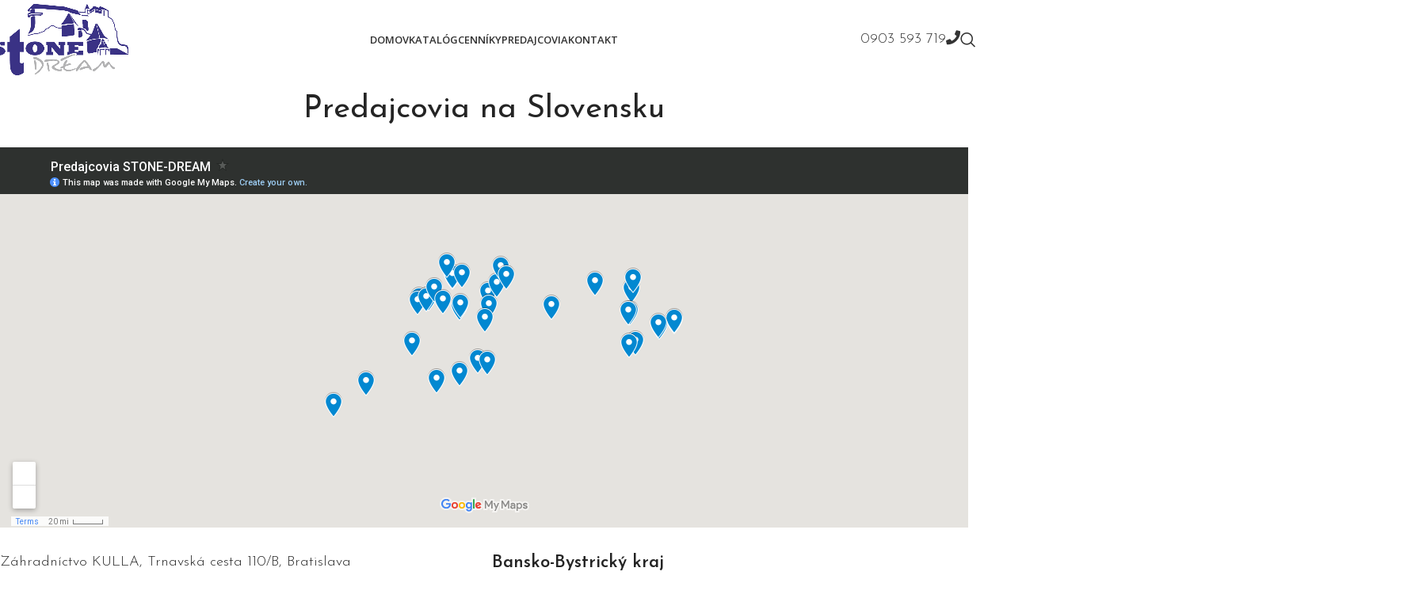

--- FILE ---
content_type: text/html; charset=UTF-8
request_url: https://www.stone.orava.sk/predajcovia/
body_size: 21177
content:
<!DOCTYPE html>
<html lang="sk-SK">
<head><style>img.lazy{min-height:1px}</style><link href="https://www.stone.orava.sk/wp-content/plugins/w3-total-cache/pub/js/lazyload.min.js" as="script">
	<meta charset="UTF-8">
	<link rel="profile" href="https://gmpg.org/xfn/11">
	<link rel="pingback" href="https://www.stone.orava.sk/xmlrpc.php">

	<meta name='robots' content='index, follow, max-image-preview:large, max-snippet:-1, max-video-preview:-1' />
	<style>img:is([sizes="auto" i], [sizes^="auto," i]) { contain-intrinsic-size: 3000px 1500px }</style>
	
	<!-- This site is optimized with the Yoast SEO plugin v24.2 - https://yoast.com/wordpress/plugins/seo/ -->
	<title>Predajcovia - Stone Dream - Záhradné fontány, kvetináče a doplnky</title>
	<link rel="canonical" href="https://www.stone.orava.sk/predajcovia/" />
	<meta property="og:locale" content="sk_SK" />
	<meta property="og:type" content="article" />
	<meta property="og:title" content="Predajcovia - Stone Dream - Záhradné fontány, kvetináče a doplnky" />
	<meta property="og:description" content="Predajcovia na Slovensku Záhradníctvo KULLA, Trnavská cesta 110/B, Bratislava Trnavský kraj OAZIS, Belgická 5, Trnava Trenčianský kraj Púchov – Nosice," />
	<meta property="og:url" content="https://www.stone.orava.sk/predajcovia/" />
	<meta property="og:site_name" content="Stone Dream - Záhradné fontány, kvetináče a doplnky" />
	<meta property="article:publisher" content="https://www.facebook.com/profile.php?id=100038803366966" />
	<meta property="article:modified_time" content="2023-04-13T23:39:03+00:00" />
	<meta name="twitter:card" content="summary_large_image" />
	<meta name="twitter:label1" content="Predpokladaný čas čítania" />
	<meta name="twitter:data1" content="2 minúty" />
	<script type="application/ld+json" class="yoast-schema-graph">{"@context":"https://schema.org","@graph":[{"@type":"WebPage","@id":"https://www.stone.orava.sk/predajcovia/","url":"https://www.stone.orava.sk/predajcovia/","name":"Predajcovia - Stone Dream - Záhradné fontány, kvetináče a doplnky","isPartOf":{"@id":"https://www.stone.orava.sk/#website"},"datePublished":"2022-11-08T22:53:14+00:00","dateModified":"2023-04-13T23:39:03+00:00","breadcrumb":{"@id":"https://www.stone.orava.sk/predajcovia/#breadcrumb"},"inLanguage":"sk-SK","potentialAction":[{"@type":"ReadAction","target":["https://www.stone.orava.sk/predajcovia/"]}]},{"@type":"BreadcrumbList","@id":"https://www.stone.orava.sk/predajcovia/#breadcrumb","itemListElement":[{"@type":"ListItem","position":1,"name":"Domovská stránka","item":"https://www.stone.orava.sk/"},{"@type":"ListItem","position":2,"name":"Predajcovia"}]},{"@type":"WebSite","@id":"https://www.stone.orava.sk/#website","url":"https://www.stone.orava.sk/","name":"Stone Dream - Záhradné fontány, kvetináče a doplnky","description":"Záhradné sochy, lampy, krby. Záhradná dlažba a imitácia dreva.","publisher":{"@id":"https://www.stone.orava.sk/#organization"},"potentialAction":[{"@type":"SearchAction","target":{"@type":"EntryPoint","urlTemplate":"https://www.stone.orava.sk/?s={search_term_string}"},"query-input":{"@type":"PropertyValueSpecification","valueRequired":true,"valueName":"search_term_string"}}],"inLanguage":"sk-SK"},{"@type":"Organization","@id":"https://www.stone.orava.sk/#organization","name":"Stone Dream - Záhradné fontány, kvetináče a doplnky","url":"https://www.stone.orava.sk/","logo":{"@type":"ImageObject","inLanguage":"sk-SK","@id":"https://www.stone.orava.sk/#/schema/logo/image/","url":"https://www.stone.orava.sk/wp-content/uploads/2022/10/logo-stone-e1667943371828.png","contentUrl":"https://www.stone.orava.sk/wp-content/uploads/2022/10/logo-stone-e1667943371828.png","width":417,"height":128,"caption":"Stone Dream - Záhradné fontány, kvetináče a doplnky"},"image":{"@id":"https://www.stone.orava.sk/#/schema/logo/image/"},"sameAs":["https://www.facebook.com/profile.php?id=100038803366966"]}]}</script>
	<!-- / Yoast SEO plugin. -->


<link rel='dns-prefetch' href='//www.googletagmanager.com' />
<link rel='dns-prefetch' href='//fonts.googleapis.com' />
<link rel="alternate" type="application/rss+xml" title="RSS kanál: Stone Dream - Záhradné fontány, kvetináče a doplnky &raquo;" href="https://www.stone.orava.sk/feed/" />
<link rel="alternate" type="application/rss+xml" title="RSS kanál komentárov webu Stone Dream - Záhradné fontány, kvetináče a doplnky &raquo;" href="https://www.stone.orava.sk/comments/feed/" />
<link rel='stylesheet' id='sgr-css' href='https://www.stone.orava.sk/wp-content/plugins/simple-google-recaptcha/sgr.css?ver=1670865131' type='text/css' media='all' />
<style id='safe-svg-svg-icon-style-inline-css' type='text/css'>
.safe-svg-cover{text-align:center}.safe-svg-cover .safe-svg-inside{display:inline-block;max-width:100%}.safe-svg-cover svg{height:100%;max-height:100%;max-width:100%;width:100%}

</style>
<style id='classic-theme-styles-inline-css' type='text/css'>
/*! This file is auto-generated */
.wp-block-button__link{color:#fff;background-color:#32373c;border-radius:9999px;box-shadow:none;text-decoration:none;padding:calc(.667em + 2px) calc(1.333em + 2px);font-size:1.125em}.wp-block-file__button{background:#32373c;color:#fff;text-decoration:none}
</style>
<style id='global-styles-inline-css' type='text/css'>
:root{--wp--preset--aspect-ratio--square: 1;--wp--preset--aspect-ratio--4-3: 4/3;--wp--preset--aspect-ratio--3-4: 3/4;--wp--preset--aspect-ratio--3-2: 3/2;--wp--preset--aspect-ratio--2-3: 2/3;--wp--preset--aspect-ratio--16-9: 16/9;--wp--preset--aspect-ratio--9-16: 9/16;--wp--preset--color--black: #000000;--wp--preset--color--cyan-bluish-gray: #abb8c3;--wp--preset--color--white: #ffffff;--wp--preset--color--pale-pink: #f78da7;--wp--preset--color--vivid-red: #cf2e2e;--wp--preset--color--luminous-vivid-orange: #ff6900;--wp--preset--color--luminous-vivid-amber: #fcb900;--wp--preset--color--light-green-cyan: #7bdcb5;--wp--preset--color--vivid-green-cyan: #00d084;--wp--preset--color--pale-cyan-blue: #8ed1fc;--wp--preset--color--vivid-cyan-blue: #0693e3;--wp--preset--color--vivid-purple: #9b51e0;--wp--preset--gradient--vivid-cyan-blue-to-vivid-purple: linear-gradient(135deg,rgba(6,147,227,1) 0%,rgb(155,81,224) 100%);--wp--preset--gradient--light-green-cyan-to-vivid-green-cyan: linear-gradient(135deg,rgb(122,220,180) 0%,rgb(0,208,130) 100%);--wp--preset--gradient--luminous-vivid-amber-to-luminous-vivid-orange: linear-gradient(135deg,rgba(252,185,0,1) 0%,rgba(255,105,0,1) 100%);--wp--preset--gradient--luminous-vivid-orange-to-vivid-red: linear-gradient(135deg,rgba(255,105,0,1) 0%,rgb(207,46,46) 100%);--wp--preset--gradient--very-light-gray-to-cyan-bluish-gray: linear-gradient(135deg,rgb(238,238,238) 0%,rgb(169,184,195) 100%);--wp--preset--gradient--cool-to-warm-spectrum: linear-gradient(135deg,rgb(74,234,220) 0%,rgb(151,120,209) 20%,rgb(207,42,186) 40%,rgb(238,44,130) 60%,rgb(251,105,98) 80%,rgb(254,248,76) 100%);--wp--preset--gradient--blush-light-purple: linear-gradient(135deg,rgb(255,206,236) 0%,rgb(152,150,240) 100%);--wp--preset--gradient--blush-bordeaux: linear-gradient(135deg,rgb(254,205,165) 0%,rgb(254,45,45) 50%,rgb(107,0,62) 100%);--wp--preset--gradient--luminous-dusk: linear-gradient(135deg,rgb(255,203,112) 0%,rgb(199,81,192) 50%,rgb(65,88,208) 100%);--wp--preset--gradient--pale-ocean: linear-gradient(135deg,rgb(255,245,203) 0%,rgb(182,227,212) 50%,rgb(51,167,181) 100%);--wp--preset--gradient--electric-grass: linear-gradient(135deg,rgb(202,248,128) 0%,rgb(113,206,126) 100%);--wp--preset--gradient--midnight: linear-gradient(135deg,rgb(2,3,129) 0%,rgb(40,116,252) 100%);--wp--preset--font-size--small: 13px;--wp--preset--font-size--medium: 20px;--wp--preset--font-size--large: 36px;--wp--preset--font-size--x-large: 42px;--wp--preset--font-family--inter: "Inter", sans-serif;--wp--preset--font-family--cardo: Cardo;--wp--preset--spacing--20: 0.44rem;--wp--preset--spacing--30: 0.67rem;--wp--preset--spacing--40: 1rem;--wp--preset--spacing--50: 1.5rem;--wp--preset--spacing--60: 2.25rem;--wp--preset--spacing--70: 3.38rem;--wp--preset--spacing--80: 5.06rem;--wp--preset--shadow--natural: 6px 6px 9px rgba(0, 0, 0, 0.2);--wp--preset--shadow--deep: 12px 12px 50px rgba(0, 0, 0, 0.4);--wp--preset--shadow--sharp: 6px 6px 0px rgba(0, 0, 0, 0.2);--wp--preset--shadow--outlined: 6px 6px 0px -3px rgba(255, 255, 255, 1), 6px 6px rgba(0, 0, 0, 1);--wp--preset--shadow--crisp: 6px 6px 0px rgba(0, 0, 0, 1);}:where(.is-layout-flex){gap: 0.5em;}:where(.is-layout-grid){gap: 0.5em;}body .is-layout-flex{display: flex;}.is-layout-flex{flex-wrap: wrap;align-items: center;}.is-layout-flex > :is(*, div){margin: 0;}body .is-layout-grid{display: grid;}.is-layout-grid > :is(*, div){margin: 0;}:where(.wp-block-columns.is-layout-flex){gap: 2em;}:where(.wp-block-columns.is-layout-grid){gap: 2em;}:where(.wp-block-post-template.is-layout-flex){gap: 1.25em;}:where(.wp-block-post-template.is-layout-grid){gap: 1.25em;}.has-black-color{color: var(--wp--preset--color--black) !important;}.has-cyan-bluish-gray-color{color: var(--wp--preset--color--cyan-bluish-gray) !important;}.has-white-color{color: var(--wp--preset--color--white) !important;}.has-pale-pink-color{color: var(--wp--preset--color--pale-pink) !important;}.has-vivid-red-color{color: var(--wp--preset--color--vivid-red) !important;}.has-luminous-vivid-orange-color{color: var(--wp--preset--color--luminous-vivid-orange) !important;}.has-luminous-vivid-amber-color{color: var(--wp--preset--color--luminous-vivid-amber) !important;}.has-light-green-cyan-color{color: var(--wp--preset--color--light-green-cyan) !important;}.has-vivid-green-cyan-color{color: var(--wp--preset--color--vivid-green-cyan) !important;}.has-pale-cyan-blue-color{color: var(--wp--preset--color--pale-cyan-blue) !important;}.has-vivid-cyan-blue-color{color: var(--wp--preset--color--vivid-cyan-blue) !important;}.has-vivid-purple-color{color: var(--wp--preset--color--vivid-purple) !important;}.has-black-background-color{background-color: var(--wp--preset--color--black) !important;}.has-cyan-bluish-gray-background-color{background-color: var(--wp--preset--color--cyan-bluish-gray) !important;}.has-white-background-color{background-color: var(--wp--preset--color--white) !important;}.has-pale-pink-background-color{background-color: var(--wp--preset--color--pale-pink) !important;}.has-vivid-red-background-color{background-color: var(--wp--preset--color--vivid-red) !important;}.has-luminous-vivid-orange-background-color{background-color: var(--wp--preset--color--luminous-vivid-orange) !important;}.has-luminous-vivid-amber-background-color{background-color: var(--wp--preset--color--luminous-vivid-amber) !important;}.has-light-green-cyan-background-color{background-color: var(--wp--preset--color--light-green-cyan) !important;}.has-vivid-green-cyan-background-color{background-color: var(--wp--preset--color--vivid-green-cyan) !important;}.has-pale-cyan-blue-background-color{background-color: var(--wp--preset--color--pale-cyan-blue) !important;}.has-vivid-cyan-blue-background-color{background-color: var(--wp--preset--color--vivid-cyan-blue) !important;}.has-vivid-purple-background-color{background-color: var(--wp--preset--color--vivid-purple) !important;}.has-black-border-color{border-color: var(--wp--preset--color--black) !important;}.has-cyan-bluish-gray-border-color{border-color: var(--wp--preset--color--cyan-bluish-gray) !important;}.has-white-border-color{border-color: var(--wp--preset--color--white) !important;}.has-pale-pink-border-color{border-color: var(--wp--preset--color--pale-pink) !important;}.has-vivid-red-border-color{border-color: var(--wp--preset--color--vivid-red) !important;}.has-luminous-vivid-orange-border-color{border-color: var(--wp--preset--color--luminous-vivid-orange) !important;}.has-luminous-vivid-amber-border-color{border-color: var(--wp--preset--color--luminous-vivid-amber) !important;}.has-light-green-cyan-border-color{border-color: var(--wp--preset--color--light-green-cyan) !important;}.has-vivid-green-cyan-border-color{border-color: var(--wp--preset--color--vivid-green-cyan) !important;}.has-pale-cyan-blue-border-color{border-color: var(--wp--preset--color--pale-cyan-blue) !important;}.has-vivid-cyan-blue-border-color{border-color: var(--wp--preset--color--vivid-cyan-blue) !important;}.has-vivid-purple-border-color{border-color: var(--wp--preset--color--vivid-purple) !important;}.has-vivid-cyan-blue-to-vivid-purple-gradient-background{background: var(--wp--preset--gradient--vivid-cyan-blue-to-vivid-purple) !important;}.has-light-green-cyan-to-vivid-green-cyan-gradient-background{background: var(--wp--preset--gradient--light-green-cyan-to-vivid-green-cyan) !important;}.has-luminous-vivid-amber-to-luminous-vivid-orange-gradient-background{background: var(--wp--preset--gradient--luminous-vivid-amber-to-luminous-vivid-orange) !important;}.has-luminous-vivid-orange-to-vivid-red-gradient-background{background: var(--wp--preset--gradient--luminous-vivid-orange-to-vivid-red) !important;}.has-very-light-gray-to-cyan-bluish-gray-gradient-background{background: var(--wp--preset--gradient--very-light-gray-to-cyan-bluish-gray) !important;}.has-cool-to-warm-spectrum-gradient-background{background: var(--wp--preset--gradient--cool-to-warm-spectrum) !important;}.has-blush-light-purple-gradient-background{background: var(--wp--preset--gradient--blush-light-purple) !important;}.has-blush-bordeaux-gradient-background{background: var(--wp--preset--gradient--blush-bordeaux) !important;}.has-luminous-dusk-gradient-background{background: var(--wp--preset--gradient--luminous-dusk) !important;}.has-pale-ocean-gradient-background{background: var(--wp--preset--gradient--pale-ocean) !important;}.has-electric-grass-gradient-background{background: var(--wp--preset--gradient--electric-grass) !important;}.has-midnight-gradient-background{background: var(--wp--preset--gradient--midnight) !important;}.has-small-font-size{font-size: var(--wp--preset--font-size--small) !important;}.has-medium-font-size{font-size: var(--wp--preset--font-size--medium) !important;}.has-large-font-size{font-size: var(--wp--preset--font-size--large) !important;}.has-x-large-font-size{font-size: var(--wp--preset--font-size--x-large) !important;}
:where(.wp-block-post-template.is-layout-flex){gap: 1.25em;}:where(.wp-block-post-template.is-layout-grid){gap: 1.25em;}
:where(.wp-block-columns.is-layout-flex){gap: 2em;}:where(.wp-block-columns.is-layout-grid){gap: 2em;}
:root :where(.wp-block-pullquote){font-size: 1.5em;line-height: 1.6;}
</style>
<style id='woocommerce-inline-inline-css' type='text/css'>
.woocommerce form .form-row .required { visibility: visible; }
</style>
<link rel='stylesheet' id='elementor-icons-css' href='https://www.stone.orava.sk/wp-content/plugins/elementor/assets/lib/eicons/css/elementor-icons.min.css?ver=5.34.0' type='text/css' media='all' />
<link rel='stylesheet' id='elementor-frontend-css' href='https://www.stone.orava.sk/wp-content/plugins/elementor/assets/css/frontend.min.css?ver=3.26.4' type='text/css' media='all' />
<link rel='stylesheet' id='elementor-post-14-css' href='https://www.stone.orava.sk/wp-content/uploads/elementor/css/post-14.css?ver=1736265651' type='text/css' media='all' />
<link rel='stylesheet' id='elementor-post-8555-css' href='https://www.stone.orava.sk/wp-content/uploads/elementor/css/post-8555.css?ver=1736317494' type='text/css' media='all' />
<link rel='stylesheet' id='elementor-icons-shared-0-css' href='https://www.stone.orava.sk/wp-content/plugins/elementor/assets/lib/font-awesome/css/fontawesome.min.css?ver=5.15.3' type='text/css' media='all' />
<link rel='stylesheet' id='elementor-icons-fa-solid-css' href='https://www.stone.orava.sk/wp-content/plugins/elementor/assets/lib/font-awesome/css/solid.min.css?ver=5.15.3' type='text/css' media='all' />
<link rel='stylesheet' id='elementor-icons-fa-brands-css' href='https://www.stone.orava.sk/wp-content/plugins/elementor/assets/lib/font-awesome/css/brands.min.css?ver=5.15.3' type='text/css' media='all' />
<link rel='stylesheet' id='elementor-icons-fa-regular-css' href='https://www.stone.orava.sk/wp-content/plugins/elementor/assets/lib/font-awesome/css/regular.min.css?ver=5.15.3' type='text/css' media='all' />
<link rel='stylesheet' id='woodmart-style-css' href='https://www.stone.orava.sk/wp-content/themes/woodmart/css/parts/base.min.css?ver=8.0.6' type='text/css' media='all' />
<link rel='stylesheet' id='wd-helpers-wpb-elem-css' href='https://www.stone.orava.sk/wp-content/themes/woodmart/css/parts/helpers-wpb-elem.min.css?ver=8.0.6' type='text/css' media='all' />
<link rel='stylesheet' id='wd-widget-wd-recent-posts-css' href='https://www.stone.orava.sk/wp-content/themes/woodmart/css/parts/widget-wd-recent-posts.min.css?ver=8.0.6' type='text/css' media='all' />
<link rel='stylesheet' id='wd-widget-nav-css' href='https://www.stone.orava.sk/wp-content/themes/woodmart/css/parts/widget-nav.min.css?ver=8.0.6' type='text/css' media='all' />
<link rel='stylesheet' id='wd-widget-wd-layered-nav-css' href='https://www.stone.orava.sk/wp-content/themes/woodmart/css/parts/woo-widget-wd-layered-nav.min.css?ver=8.0.6' type='text/css' media='all' />
<link rel='stylesheet' id='wd-woo-mod-swatches-base-css' href='https://www.stone.orava.sk/wp-content/themes/woodmart/css/parts/woo-mod-swatches-base.min.css?ver=8.0.6' type='text/css' media='all' />
<link rel='stylesheet' id='wd-woo-mod-swatches-filter-css' href='https://www.stone.orava.sk/wp-content/themes/woodmart/css/parts/woo-mod-swatches-filter.min.css?ver=8.0.6' type='text/css' media='all' />
<link rel='stylesheet' id='wd-widget-layered-nav-stock-status-css' href='https://www.stone.orava.sk/wp-content/themes/woodmart/css/parts/woo-widget-layered-nav-stock-status.min.css?ver=8.0.6' type='text/css' media='all' />
<link rel='stylesheet' id='wd-widget-product-list-css' href='https://www.stone.orava.sk/wp-content/themes/woodmart/css/parts/woo-widget-product-list.min.css?ver=8.0.6' type='text/css' media='all' />
<link rel='stylesheet' id='wd-widget-slider-price-filter-css' href='https://www.stone.orava.sk/wp-content/themes/woodmart/css/parts/woo-widget-slider-price-filter.min.css?ver=8.0.6' type='text/css' media='all' />
<link rel='stylesheet' id='wd-wpcf7-css' href='https://www.stone.orava.sk/wp-content/themes/woodmart/css/parts/int-wpcf7.min.css?ver=8.0.6' type='text/css' media='all' />
<link rel='stylesheet' id='wd-elementor-base-css' href='https://www.stone.orava.sk/wp-content/themes/woodmart/css/parts/int-elem-base.min.css?ver=8.0.6' type='text/css' media='all' />
<link rel='stylesheet' id='wd-woocommerce-base-css' href='https://www.stone.orava.sk/wp-content/themes/woodmart/css/parts/woocommerce-base.min.css?ver=8.0.6' type='text/css' media='all' />
<link rel='stylesheet' id='wd-mod-star-rating-css' href='https://www.stone.orava.sk/wp-content/themes/woodmart/css/parts/mod-star-rating.min.css?ver=8.0.6' type='text/css' media='all' />
<link rel='stylesheet' id='wd-woo-el-track-order-css' href='https://www.stone.orava.sk/wp-content/themes/woodmart/css/parts/woo-el-track-order.min.css?ver=8.0.6' type='text/css' media='all' />
<link rel='stylesheet' id='wd-woocommerce-block-notices-css' href='https://www.stone.orava.sk/wp-content/themes/woodmart/css/parts/woo-mod-block-notices.min.css?ver=8.0.6' type='text/css' media='all' />
<link rel='stylesheet' id='wd-opt-form-underline-css' href='https://www.stone.orava.sk/wp-content/themes/woodmart/css/parts/opt-form-underline.min.css?ver=8.0.6' type='text/css' media='all' />
<link rel='stylesheet' id='wd-wp-blocks-css' href='https://www.stone.orava.sk/wp-content/themes/woodmart/css/parts/wp-blocks.min.css?ver=8.0.6' type='text/css' media='all' />
<link rel='stylesheet' id='child-style-css' href='https://www.stone.orava.sk/wp-content/themes/woodmart-child/style.css?ver=8.0.6' type='text/css' media='all' />
<link rel='stylesheet' id='xts-google-fonts-css' href='https://fonts.googleapis.com/css?family=Josefin+Sans%3A400%2C600%2C300%7COpen+Sans%3A400%2C600&#038;ver=8.0.6' type='text/css' media='all' />
<link rel='stylesheet' id='google-fonts-1-css' href='https://fonts.googleapis.com/css?family=Roboto%3A100%2C100italic%2C200%2C200italic%2C300%2C300italic%2C400%2C400italic%2C500%2C500italic%2C600%2C600italic%2C700%2C700italic%2C800%2C800italic%2C900%2C900italic%7CRoboto+Slab%3A100%2C100italic%2C200%2C200italic%2C300%2C300italic%2C400%2C400italic%2C500%2C500italic%2C600%2C600italic%2C700%2C700italic%2C800%2C800italic%2C900%2C900italic&#038;display=auto&#038;subset=latin-ext&#038;ver=6.7.1' type='text/css' media='all' />
<link rel="preconnect" href="https://fonts.gstatic.com/" crossorigin><script type="text/javascript" id="sgr-js-extra">
/* <![CDATA[ */
var sgr = {"sgr_site_key":"6LcQi3QjAAAAAHZMytKrrysOVyhXWnREKbYUMYPf"};
/* ]]> */
</script>
<script type="text/javascript" src="https://www.stone.orava.sk/wp-content/plugins/simple-google-recaptcha/sgr.js?ver=1670865131" id="sgr-js"></script>
<script type="text/javascript" src="https://www.stone.orava.sk/wp-includes/js/jquery/jquery.min.js?ver=3.7.1" id="jquery-core-js"></script>
<script type="text/javascript" src="https://www.stone.orava.sk/wp-includes/js/jquery/jquery-migrate.min.js?ver=3.4.1" id="jquery-migrate-js"></script>
<script type="text/javascript" src="https://www.stone.orava.sk/wp-content/plugins/woocommerce/assets/js/jquery-blockui/jquery.blockUI.min.js?ver=2.7.0-wc.9.5.1" id="jquery-blockui-js" defer="defer" data-wp-strategy="defer"></script>
<script type="text/javascript" id="wc-add-to-cart-js-extra">
/* <![CDATA[ */
var wc_add_to_cart_params = {"ajax_url":"\/wp-admin\/admin-ajax.php","wc_ajax_url":"\/?wc-ajax=%%endpoint%%","i18n_view_cart":"Zobrazi\u0165 ko\u0161\u00edk","cart_url":"https:\/\/www.stone.orava.sk","is_cart":"","cart_redirect_after_add":"no"};
/* ]]> */
</script>
<script type="text/javascript" src="https://www.stone.orava.sk/wp-content/plugins/woocommerce/assets/js/frontend/add-to-cart.min.js?ver=9.5.1" id="wc-add-to-cart-js" defer="defer" data-wp-strategy="defer"></script>
<script type="text/javascript" src="https://www.stone.orava.sk/wp-content/plugins/woocommerce/assets/js/js-cookie/js.cookie.min.js?ver=2.1.4-wc.9.5.1" id="js-cookie-js" defer="defer" data-wp-strategy="defer"></script>
<script type="text/javascript" id="woocommerce-js-extra">
/* <![CDATA[ */
var woocommerce_params = {"ajax_url":"\/wp-admin\/admin-ajax.php","wc_ajax_url":"\/?wc-ajax=%%endpoint%%"};
/* ]]> */
</script>
<script type="text/javascript" src="https://www.stone.orava.sk/wp-content/plugins/woocommerce/assets/js/frontend/woocommerce.min.js?ver=9.5.1" id="woocommerce-js" defer="defer" data-wp-strategy="defer"></script>

<!-- Google tag (gtag.js) snippet added by Site Kit -->

<!-- Google Analytics snippet added by Site Kit -->
<script type="text/javascript" src="https://www.googletagmanager.com/gtag/js?id=GT-M38M8Q2" id="google_gtagjs-js" async></script>
<script type="text/javascript" id="google_gtagjs-js-after">
/* <![CDATA[ */
window.dataLayer = window.dataLayer || [];function gtag(){dataLayer.push(arguments);}
gtag("set","linker",{"domains":["www.stone.orava.sk"]});
gtag("js", new Date());
gtag("set", "developer_id.dZTNiMT", true);
gtag("config", "GT-M38M8Q2");
/* ]]> */
</script>

<!-- End Google tag (gtag.js) snippet added by Site Kit -->
<script type="text/javascript" src="https://www.stone.orava.sk/wp-content/themes/woodmart/js/libs/device.min.js?ver=8.0.6" id="wd-device-library-js"></script>
<script type="text/javascript" src="https://www.stone.orava.sk/wp-content/themes/woodmart/js/scripts/global/scrollBar.min.js?ver=8.0.6" id="wd-scrollbar-js"></script>
<link rel="https://api.w.org/" href="https://www.stone.orava.sk/wp-json/" /><link rel="alternate" title="JSON" type="application/json" href="https://www.stone.orava.sk/wp-json/wp/v2/pages/8555" /><link rel="EditURI" type="application/rsd+xml" title="RSD" href="https://www.stone.orava.sk/xmlrpc.php?rsd" />
<meta name="generator" content="WordPress 6.7.1" />
<meta name="generator" content="WooCommerce 9.5.1" />
<link rel='shortlink' href='https://www.stone.orava.sk/?p=8555' />
<link rel="alternate" title="oEmbed (JSON)" type="application/json+oembed" href="https://www.stone.orava.sk/wp-json/oembed/1.0/embed?url=https%3A%2F%2Fwww.stone.orava.sk%2Fpredajcovia%2F" />
<link rel="alternate" title="oEmbed (XML)" type="text/xml+oembed" href="https://www.stone.orava.sk/wp-json/oembed/1.0/embed?url=https%3A%2F%2Fwww.stone.orava.sk%2Fpredajcovia%2F&#038;format=xml" />
<meta name="generator" content="Site Kit by Google 1.142.0" />					<meta name="viewport" content="width=device-width, initial-scale=1.0, maximum-scale=1.0, user-scalable=no">
										<noscript><style>.woocommerce-product-gallery{ opacity: 1 !important; }</style></noscript>
	<meta name="generator" content="Elementor 3.26.4; features: additional_custom_breakpoints; settings: css_print_method-external, google_font-enabled, font_display-auto">
			<style>
				.e-con.e-parent:nth-of-type(n+4):not(.e-lazyloaded):not(.e-no-lazyload),
				.e-con.e-parent:nth-of-type(n+4):not(.e-lazyloaded):not(.e-no-lazyload) * {
					background-image: none !important;
				}
				@media screen and (max-height: 1024px) {
					.e-con.e-parent:nth-of-type(n+3):not(.e-lazyloaded):not(.e-no-lazyload),
					.e-con.e-parent:nth-of-type(n+3):not(.e-lazyloaded):not(.e-no-lazyload) * {
						background-image: none !important;
					}
				}
				@media screen and (max-height: 640px) {
					.e-con.e-parent:nth-of-type(n+2):not(.e-lazyloaded):not(.e-no-lazyload),
					.e-con.e-parent:nth-of-type(n+2):not(.e-lazyloaded):not(.e-no-lazyload) * {
						background-image: none !important;
					}
				}
			</style>
			<style class='wp-fonts-local' type='text/css'>
@font-face{font-family:Inter;font-style:normal;font-weight:300 900;font-display:fallback;src:url('https://www.stone.orava.sk/wp-content/plugins/woocommerce/assets/fonts/Inter-VariableFont_slnt,wght.woff2') format('woff2');font-stretch:normal;}
@font-face{font-family:Cardo;font-style:normal;font-weight:400;font-display:fallback;src:url('https://www.stone.orava.sk/wp-content/plugins/woocommerce/assets/fonts/cardo_normal_400.woff2') format('woff2');}
</style>
<link rel="icon" href="https://www.stone.orava.sk/wp-content/uploads/2022/12/cropped-favicon-32x32.png" sizes="32x32" />
<link rel="icon" href="https://www.stone.orava.sk/wp-content/uploads/2022/12/cropped-favicon-192x192.png" sizes="192x192" />
<link rel="apple-touch-icon" href="https://www.stone.orava.sk/wp-content/uploads/2022/12/cropped-favicon-180x180.png" />
<meta name="msapplication-TileImage" content="https://www.stone.orava.sk/wp-content/uploads/2022/12/cropped-favicon-270x270.png" />
<style>
		
		</style>			<style id="wd-style-header_779847-css" data-type="wd-style-header_779847">
				:root{
	--wd-top-bar-h: .00001px;
	--wd-top-bar-sm-h: .00001px;
	--wd-top-bar-sticky-h: .00001px;
	--wd-top-bar-brd-w: .00001px;

	--wd-header-general-h: 100px;
	--wd-header-general-sm-h: 60px;
	--wd-header-general-sticky-h: 60px;
	--wd-header-general-brd-w: .00001px;

	--wd-header-bottom-h: .00001px;
	--wd-header-bottom-sm-h: .00001px;
	--wd-header-bottom-sticky-h: .00001px;
	--wd-header-bottom-brd-w: .00001px;

	--wd-header-clone-h: .00001px;

	--wd-header-brd-w: calc(var(--wd-top-bar-brd-w) + var(--wd-header-general-brd-w) + var(--wd-header-bottom-brd-w));
	--wd-header-h: calc(var(--wd-top-bar-h) + var(--wd-header-general-h) + var(--wd-header-bottom-h) + var(--wd-header-brd-w));
	--wd-header-sticky-h: calc(var(--wd-top-bar-sticky-h) + var(--wd-header-general-sticky-h) + var(--wd-header-bottom-sticky-h) + var(--wd-header-clone-h) + var(--wd-header-brd-w));
	--wd-header-sm-h: calc(var(--wd-top-bar-sm-h) + var(--wd-header-general-sm-h) + var(--wd-header-bottom-sm-h) + var(--wd-header-brd-w));
}


.whb-sticked .whb-general-header .wd-dropdown:not(.sub-sub-menu) {
	margin-top: 10px;
}

.whb-sticked .whb-general-header .wd-dropdown:not(.sub-sub-menu):after {
	height: 20px;
}






		
.whb-9x1ytaxq7aphtb3npidp .searchform {
	--wd-form-height: 46px;
}
.whb-general-header {
	border-bottom-width: 0px;border-bottom-style: solid;
}

.whb-header-bottom {
	border-bottom-width: 0px;border-bottom-style: solid;
}
			</style>
						<style id="wd-style-theme_settings_default-css" data-type="wd-style-theme_settings_default">
				@font-face {
	font-weight: normal;
	font-style: normal;
	font-family: "woodmart-font";
	src: url("//www.stone.orava.sk/wp-content/themes/woodmart/fonts/woodmart-font-1-400.woff2?v=8.0.6") format("woff2");
}

@font-face {
	font-family: "star";
	font-weight: 400;
	font-style: normal;
	src: url("//www.stone.orava.sk/wp-content/plugins/woocommerce/assets/fonts/star.eot?#iefix") format("embedded-opentype"), url("//www.stone.orava.sk/wp-content/plugins/woocommerce/assets/fonts/star.woff") format("woff"), url("//www.stone.orava.sk/wp-content/plugins/woocommerce/assets/fonts/star.ttf") format("truetype"), url("//www.stone.orava.sk/wp-content/plugins/woocommerce/assets/fonts/star.svg#star") format("svg");
}

@font-face {
	font-family: "WooCommerce";
	font-weight: 400;
	font-style: normal;
	src: url("//www.stone.orava.sk/wp-content/plugins/woocommerce/assets/fonts/WooCommerce.eot?#iefix") format("embedded-opentype"), url("//www.stone.orava.sk/wp-content/plugins/woocommerce/assets/fonts/WooCommerce.woff") format("woff"), url("//www.stone.orava.sk/wp-content/plugins/woocommerce/assets/fonts/WooCommerce.ttf") format("truetype"), url("//www.stone.orava.sk/wp-content/plugins/woocommerce/assets/fonts/WooCommerce.svg#WooCommerce") format("svg");
}

:root {
	--wd-text-font: "Josefin Sans", Arial, Helvetica, sans-serif;
	--wd-text-font-weight: 300;
	--wd-text-color: rgb(36,36,36);
	--wd-text-font-size: 18px;
	--wd-title-font: "Josefin Sans", Arial, Helvetica, sans-serif;
	--wd-title-font-weight: 400;
	--wd-title-color: #242424;
	--wd-entities-title-font: "Josefin Sans", Arial, Helvetica, sans-serif;
	--wd-entities-title-font-weight: 400;
	--wd-entities-title-color: #333333;
	--wd-entities-title-color-hover: rgb(51 51 51 / 65%);
	--wd-alternative-font: "Josefin Sans", Arial, Helvetica, sans-serif;
	--wd-widget-title-font: "Josefin Sans", Arial, Helvetica, sans-serif;
	--wd-widget-title-font-weight: 400;
	--wd-widget-title-transform: uppercase;
	--wd-widget-title-color: #333;
	--wd-widget-title-font-size: 16px;
	--wd-header-el-font: "Open Sans", Arial, Helvetica, sans-serif;
	--wd-header-el-font-weight: 600;
	--wd-header-el-transform: uppercase;
	--wd-header-el-font-size: 13px;
	--wd-primary-color: rgb(4,69,141);
	--wd-alternative-color: #fbbc34;
	--wd-link-color: #333333;
	--wd-link-color-hover: #242424;
	--btn-default-bgcolor: #f7f7f7;
	--btn-default-bgcolor-hover: #efefef;
	--btn-accented-bgcolor: rgba(4,69,141,0.86);
	--btn-accented-bgcolor-hover: rgba(4,69,141,0.75);
	--wd-form-brd-width: 2px;
	--notices-success-bg: #459647;
	--notices-success-color: #fff;
	--notices-warning-bg: #E0B252;
	--notices-warning-color: #fff;
}
.wd-popup.wd-age-verify {
	--wd-popup-width: 500px;
}
.wd-popup.wd-promo-popup {
	background-color: #111111;
	background-image: url(https://www.stone.orava.sk/wp-content/uploads/2021/08/promo-popup.jpg);
	background-repeat: no-repeat;
	background-size: cover;
	background-position: center center;
	--wd-popup-width: 800px;
}
.woodmart-woocommerce-layered-nav .wd-scroll-content {
	max-height: 190px;
}
.wd-page-title {
	background-color: rgb(58,50,133);
	background-image: none;
	background-size: cover;
	background-position: center center;
}
.wd-footer {
	background-color: #ffffff;
	background-image: none;
}
.wd-popup.popup-quick-view {
	--wd-popup-width: 920px;
}
:root{
--wd-container-w: 1222px;
--wd-form-brd-radius: 0px;
--btn-default-color: #333;
--btn-default-color-hover: #333;
--btn-accented-color: #fff;
--btn-accented-color-hover: #fff;
--btn-default-brd-radius: 0px;
--btn-default-box-shadow: none;
--btn-default-box-shadow-hover: none;
--btn-default-box-shadow-active: none;
--btn-default-bottom: 0px;
--btn-accented-brd-radius: 0px;
--btn-accented-box-shadow: none;
--btn-accented-box-shadow-hover: none;
--btn-accented-box-shadow-active: none;
--btn-accented-bottom: 0px;
--wd-brd-radius: 0px;
}

@media (min-width: 1239px) {
.platform-Windows .wd-section-stretch > .elementor-container {
margin-left: auto;
margin-right: auto;
}
}

@media (min-width: 1222px) {
html:not(.platform-Windows) .wd-section-stretch > .elementor-container {
margin-left: auto;
margin-right: auto;
}
}


			</style>
			<style id="wpforms-css-vars-root">
				:root {
					--wpforms-field-border-radius: 3px;
--wpforms-field-border-style: solid;
--wpforms-field-border-size: 1px;
--wpforms-field-background-color: #ffffff;
--wpforms-field-border-color: rgba( 0, 0, 0, 0.25 );
--wpforms-field-border-color-spare: rgba( 0, 0, 0, 0.25 );
--wpforms-field-text-color: rgba( 0, 0, 0, 0.7 );
--wpforms-field-menu-color: #ffffff;
--wpforms-label-color: rgba( 0, 0, 0, 0.85 );
--wpforms-label-sublabel-color: rgba( 0, 0, 0, 0.55 );
--wpforms-label-error-color: #d63637;
--wpforms-button-border-radius: 3px;
--wpforms-button-border-style: none;
--wpforms-button-border-size: 1px;
--wpforms-button-background-color: #066aab;
--wpforms-button-border-color: #066aab;
--wpforms-button-text-color: #ffffff;
--wpforms-page-break-color: #066aab;
--wpforms-background-image: none;
--wpforms-background-position: center center;
--wpforms-background-repeat: no-repeat;
--wpforms-background-size: cover;
--wpforms-background-width: 100px;
--wpforms-background-height: 100px;
--wpforms-background-color: rgba( 0, 0, 0, 0 );
--wpforms-background-url: none;
--wpforms-container-padding: 0px;
--wpforms-container-border-style: none;
--wpforms-container-border-width: 1px;
--wpforms-container-border-color: #000000;
--wpforms-container-border-radius: 3px;
--wpforms-field-size-input-height: 43px;
--wpforms-field-size-input-spacing: 15px;
--wpforms-field-size-font-size: 16px;
--wpforms-field-size-line-height: 19px;
--wpforms-field-size-padding-h: 14px;
--wpforms-field-size-checkbox-size: 16px;
--wpforms-field-size-sublabel-spacing: 5px;
--wpforms-field-size-icon-size: 1;
--wpforms-label-size-font-size: 16px;
--wpforms-label-size-line-height: 19px;
--wpforms-label-size-sublabel-font-size: 14px;
--wpforms-label-size-sublabel-line-height: 17px;
--wpforms-button-size-font-size: 17px;
--wpforms-button-size-height: 41px;
--wpforms-button-size-padding-h: 15px;
--wpforms-button-size-margin-top: 10px;
--wpforms-container-shadow-size-box-shadow: none;

				}
			</style></head>

<body class="page-template page-template-elementor_header_footer page page-id-8555 theme-woodmart woocommerce-no-js wrapper-full-width form-style-underlined  catalog-mode-on categories-accordion-on woodmart-ajax-shop-on elementor-default elementor-template-full-width elementor-kit-14 elementor-page elementor-page-8555">
			<script type="text/javascript" id="wd-flicker-fix">// Flicker fix.</script>	
	
	<div class="wd-page-wrapper website-wrapper">
									<header class="whb-header whb-header_779847 whb-full-width whb-sticky-shadow whb-scroll-stick whb-sticky-real whb-hide-on-scroll">
								<link rel="stylesheet" id="wd-header-base-css" href="https://www.stone.orava.sk/wp-content/themes/woodmart/css/parts/header-base.min.css?ver=8.0.6" type="text/css" media="all" /> 						<link rel="stylesheet" id="wd-mod-tools-css" href="https://www.stone.orava.sk/wp-content/themes/woodmart/css/parts/mod-tools.min.css?ver=8.0.6" type="text/css" media="all" /> 			<div class="whb-main-header">
	
<div class="whb-row whb-general-header whb-sticky-row whb-without-bg whb-without-border whb-color-dark whb-flex-equal-sides">
	<div class="container">
		<div class="whb-flex-row whb-general-header-inner">
			<div class="whb-column whb-col-left whb-visible-lg">
	<div class="site-logo">
	<a href="https://www.stone.orava.sk/" class="wd-logo wd-main-logo" rel="home" aria-label="Site logo">
		<img class="lazy" src="data:image/svg+xml,%3Csvg%20xmlns='http://www.w3.org/2000/svg'%20viewBox='0%200%20600%20314'%3E%3C/svg%3E" data-src="https://www.stone.orava.sk/wp-content/uploads/2022/11/stone-dream-logo.png" alt="Stone Dream - Záhradné fontány, kvetináče a doplnky" style="max-width: 300px;" />	</a>
	</div>
</div>
<div class="whb-column whb-col-center whb-visible-lg">
	<div class="wd-header-nav wd-header-main-nav text-left wd-design-1" role="navigation" aria-label="Main navigation">
	<ul id="menu-main-navigation" class="menu wd-nav wd-nav-main wd-style-underline wd-gap-s"><li id="menu-item-8431" class="menu-item menu-item-type-post_type menu-item-object-page menu-item-home menu-item-8431 item-level-0 menu-mega-dropdown wd-event-hover" ><a href="https://www.stone.orava.sk/" class="woodmart-nav-link"><span class="nav-link-text">Domov</span></a></li>
<li id="menu-item-8444" class="menu-item menu-item-type-post_type menu-item-object-page menu-item-8444 item-level-0 menu-mega-dropdown wd-event-hover menu-item-has-children" ><a href="https://www.stone.orava.sk/katalog/" class="woodmart-nav-link"><span class="nav-link-text">Katalóg</span></a>
<div class="wd-dropdown-menu wd-dropdown wd-design-full-width color-scheme-dark">

<div class="container wd-entry-content">
			<link rel="stylesheet" id="elementor-post-8694-css" href="https://www.stone.orava.sk/wp-content/uploads/elementor/css/post-8694.css?ver=1736265652" type="text/css" media="all">
					<div data-elementor-type="wp-post" data-elementor-id="8694" class="elementor elementor-8694">
						<section class="wd-negative-gap elementor-section elementor-top-section elementor-element elementor-element-1611edc elementor-section-boxed elementor-section-height-default elementor-section-height-default" data-id="1611edc" data-element_type="section">
						<div class="elementor-container elementor-column-gap-default">
					<div class="elementor-column elementor-col-100 elementor-top-column elementor-element elementor-element-f9247ce" data-id="f9247ce" data-element_type="column">
			<div class="elementor-widget-wrap elementor-element-populated">
						<div class="elementor-element elementor-element-368816c wd-width-100 elementor-widget elementor-widget-wd_banner_carousel" data-id="368816c" data-element_type="widget" data-widget_type="wd_banner_carousel.default">
				<div class="elementor-widget-container">
								<link rel="stylesheet" id="wd-swiper-css" href="https://www.stone.orava.sk/wp-content/themes/woodmart/css/parts/lib-swiper.min.css?ver=8.0.6" type="text/css" media="all" /> 					<div class="wd-carousel-container banners-carousel-wrapper">
			<div class="wd-carousel-inner">
				<div class="wd-carousel wd-grid banners-carousel" data-scroll_per_page="yes" style="--wd-col-lg:4;--wd-col-md:4;--wd-col-sm:1;--wd-gap-lg:20px;--wd-gap-sm:10px;">
					<div class="wd-carousel-wrap">
																							<link rel="stylesheet" id="wd-banner-css" href="https://www.stone.orava.sk/wp-content/themes/woodmart/css/parts/el-banner.min.css?ver=8.0.6" type="text/css" media="all" /> 						<link rel="stylesheet" id="wd-banner-hover-zoom-css" href="https://www.stone.orava.sk/wp-content/themes/woodmart/css/parts/el-banner-hover-zoom.min.css?ver=8.0.6" type="text/css" media="all" /> 						<link rel="stylesheet" id="wd-banner-btn-hover-css" href="https://www.stone.orava.sk/wp-content/themes/woodmart/css/parts/el-banner-btn-hover.min.css?ver=8.0.6" type="text/css" media="all" /> 					<div class="promo-banner-wrapper wd-carousel-item elementor-repeater-item-6711078">
			<div class="promo-banner banner-default banner-hover-zoom color-scheme- banner-btn-size-small banner-btn-style-link banner-increased-padding with-btn banner-btn-position-hover wd-with-link">
				<div class="main-wrapp-img">
					<div class="banner-image">
																					<img width="800" height="400" src="data:image/svg+xml,%3Csvg%20xmlns='http://www.w3.org/2000/svg'%20viewBox='0%200%20800%20400'%3E%3C/svg%3E" data-src="https://www.stone.orava.sk/wp-content/uploads/2022/11/fontany.jpg" class="attachment-full size-full lazy" alt="" decoding="async" data-srcset="https://www.stone.orava.sk/wp-content/uploads/2022/11/fontany.jpg 800w, https://www.stone.orava.sk/wp-content/uploads/2022/11/fontany-430x215.jpg 430w, https://www.stone.orava.sk/wp-content/uploads/2022/11/fontany-150x75.jpg 150w, https://www.stone.orava.sk/wp-content/uploads/2022/11/fontany-700x350.jpg 700w, https://www.stone.orava.sk/wp-content/uploads/2022/11/fontany-400x200.jpg 400w, https://www.stone.orava.sk/wp-content/uploads/2022/11/fontany-768x384.jpg 768w" data-sizes="(max-width: 800px) 100vw, 800px" />																		</div>
				</div>

				<div class="wrapper-content-banner wd-fill wd-items-middle wd-justify-left">
					<div class="content-banner  text-left">
																<link rel="stylesheet" id="wd-el-subtitle-style-css" href="https://www.stone.orava.sk/wp-content/themes/woodmart/css/parts/el-subtitle-style.min.css?ver=8.0.6" type="text/css" media="all" /> 			
							<div class="banner-subtitle subtitle-style-default subtitle-color-default wd-fontsize-xs" data-elementor-setting-key="subtitle">
								Vnútorné - Vonkajšie							</div>
						
													<h4 class="banner-title wd-fontsize-l" data-elementor-setting-key="title">
								Fontány							</h4>
						
						
						
													<div class="banner-btn-wrapper">
											<link rel="stylesheet" id="wd-button-css" href="https://www.stone.orava.sk/wp-content/themes/woodmart/css/parts/el-button.min.css?ver=8.0.6" type="text/css" media="all" /> 					<div class="wd-button-wrapper text-left" >
			<a class="btn btn-style-link btn-shape- btn-size-small btn-color-primary btn-icon-pos-right"  href="https://www.stone.orava.sk/katalog1/fontany/">
				<span class="wd-btn-text" data-elementor-setting-key="text">
					Zobraz produkty 				</span>

							</a>
		</div>
									</div>
											</div>
				</div>

									<a href="https://www.stone.orava.sk/katalog1/fontany/" class="wd-promo-banner-link wd-fill" aria-label="Banner link"></a>
							</div>
		</div>
																								<div class="promo-banner-wrapper wd-carousel-item elementor-repeater-item-7692416">
			<div class="promo-banner banner-default banner-hover-zoom color-scheme- banner-btn-size-small banner-btn-style-link banner-increased-padding with-btn banner-btn-position-hover wd-with-link">
				<div class="main-wrapp-img">
					<div class="banner-image">
																					<img width="800" height="400" src="data:image/svg+xml,%3Csvg%20xmlns='http://www.w3.org/2000/svg'%20viewBox='0%200%20800%20400'%3E%3C/svg%3E" data-src="https://www.stone.orava.sk/wp-content/uploads/2022/11/kvetinace.jpg" class="attachment-full size-full lazy" alt="" decoding="async" data-srcset="https://www.stone.orava.sk/wp-content/uploads/2022/11/kvetinace.jpg 800w, https://www.stone.orava.sk/wp-content/uploads/2022/11/kvetinace-430x215.jpg 430w, https://www.stone.orava.sk/wp-content/uploads/2022/11/kvetinace-150x75.jpg 150w, https://www.stone.orava.sk/wp-content/uploads/2022/11/kvetinace-700x350.jpg 700w, https://www.stone.orava.sk/wp-content/uploads/2022/11/kvetinace-400x200.jpg 400w, https://www.stone.orava.sk/wp-content/uploads/2022/11/kvetinace-768x384.jpg 768w" data-sizes="(max-width: 800px) 100vw, 800px" />																		</div>
				</div>

				<div class="wrapper-content-banner wd-fill wd-items-middle wd-justify-left">
					<div class="content-banner  text-left">
													
							<div class="banner-subtitle subtitle-style-default subtitle-color-default wd-fontsize-xs" data-elementor-setting-key="subtitle">
								Odolné voči počasiu							</div>
						
													<h4 class="banner-title wd-fontsize-l" data-elementor-setting-key="title">
								Kvetináče 							</h4>
						
						
						
													<div class="banner-btn-wrapper">
										<div class="wd-button-wrapper text-left" >
			<a class="btn btn-style-link btn-shape- btn-size-small btn-color-primary btn-icon-pos-right"  href="https://www.stone.orava.sk/katalog1/kvetinace/">
				<span class="wd-btn-text" data-elementor-setting-key="text">
					Zobraz produkty 				</span>

							</a>
		</div>
									</div>
											</div>
				</div>

									<a href="https://www.stone.orava.sk/katalog1/kvetinace/" class="wd-promo-banner-link wd-fill" aria-label="Banner link"></a>
							</div>
		</div>
																								<div class="promo-banner-wrapper wd-carousel-item elementor-repeater-item-855f8a4">
			<div class="promo-banner banner-default banner-hover-zoom color-scheme- banner-btn-size-small banner-btn-style-link with-btn banner-btn-position-hover wd-with-link">
				<div class="main-wrapp-img">
					<div class="banner-image wd-without-height">
																					<img width="400" height="200" src="data:image/svg+xml,%3Csvg%20xmlns='http://www.w3.org/2000/svg'%20viewBox='0%200%20400%20200'%3E%3C/svg%3E" data-src="https://www.stone.orava.sk/wp-content/uploads/2022/11/zahradne-doplnky-400x200.jpg" class="attachment-medium size-medium lazy" alt="" decoding="async" data-srcset="https://www.stone.orava.sk/wp-content/uploads/2022/11/zahradne-doplnky-400x200.jpg 400w, https://www.stone.orava.sk/wp-content/uploads/2022/11/zahradne-doplnky-430x215.jpg 430w, https://www.stone.orava.sk/wp-content/uploads/2022/11/zahradne-doplnky-150x75.jpg 150w, https://www.stone.orava.sk/wp-content/uploads/2022/11/zahradne-doplnky-700x350.jpg 700w, https://www.stone.orava.sk/wp-content/uploads/2022/11/zahradne-doplnky-768x384.jpg 768w, https://www.stone.orava.sk/wp-content/uploads/2022/11/zahradne-doplnky.jpg 800w" data-sizes="(max-width: 400px) 100vw, 400px" />																		</div>
				</div>

				<div class="wrapper-content-banner wd-fill wd-items-middle wd-justify-left">
					<div class="content-banner  text-left">
													
							<div class="banner-subtitle subtitle-style-default subtitle-color-default wd-fontsize-xs" data-elementor-setting-key="subtitle">
								Rôzne							</div>
						
													<h4 class="banner-title wd-fontsize-l" data-elementor-setting-key="title">
								Doplnky							</h4>
						
						
						
													<div class="banner-btn-wrapper">
										<div class="wd-button-wrapper text-left" >
			<a class="btn btn-style-link btn-shape- btn-size-small btn-color-primary btn-icon-pos-right"  href="https://www.stone.orava.sk/katalog1/doplnky/">
				<span class="wd-btn-text" data-elementor-setting-key="text">
					Zobraz produkty				</span>

							</a>
		</div>
									</div>
											</div>
				</div>

									<a href="https://www.stone.orava.sk/katalog1/doplnky/" class="wd-promo-banner-link wd-fill" aria-label="Banner link"></a>
							</div>
		</div>
																								<div class="promo-banner-wrapper wd-carousel-item elementor-repeater-item-8470618">
			<div class="promo-banner banner-default banner-hover-zoom color-scheme- banner-btn-size-small banner-btn-style-link banner-increased-padding with-btn banner-btn-position-hover wd-with-link">
				<div class="main-wrapp-img">
					<div class="banner-image">
																					<img width="800" height="400" src="data:image/svg+xml,%3Csvg%20xmlns='http://www.w3.org/2000/svg'%20viewBox='0%200%20800%20400'%3E%3C/svg%3E" data-src="https://www.stone.orava.sk/wp-content/uploads/2022/11/betonove-sochy.jpg" class="attachment-full size-full lazy" alt="" decoding="async" data-srcset="https://www.stone.orava.sk/wp-content/uploads/2022/11/betonove-sochy.jpg 800w, https://www.stone.orava.sk/wp-content/uploads/2022/11/betonove-sochy-430x215.jpg 430w, https://www.stone.orava.sk/wp-content/uploads/2022/11/betonove-sochy-150x75.jpg 150w, https://www.stone.orava.sk/wp-content/uploads/2022/11/betonove-sochy-700x350.jpg 700w, https://www.stone.orava.sk/wp-content/uploads/2022/11/betonove-sochy-400x200.jpg 400w, https://www.stone.orava.sk/wp-content/uploads/2022/11/betonove-sochy-768x384.jpg 768w" data-sizes="(max-width: 800px) 100vw, 800px" />																		</div>
				</div>

				<div class="wrapper-content-banner wd-fill wd-items-middle wd-justify-left">
					<div class="content-banner  text-left">
													
							<div class="banner-subtitle subtitle-style-default subtitle-color-default wd-fontsize-xs" data-elementor-setting-key="subtitle">
								Celoročné - Záhradné 							</div>
						
													<h4 class="banner-title wd-fontsize-l" data-elementor-setting-key="title">
								Sochy							</h4>
						
						
						
													<div class="banner-btn-wrapper">
										<div class="wd-button-wrapper text-left" >
			<a class="btn btn-style-link btn-shape- btn-size-small btn-color-primary btn-icon-pos-right"  href="https://www.stone.orava.sk/katalog1/sochy/">
				<span class="wd-btn-text" data-elementor-setting-key="text">
					Zobraz produkty				</span>

							</a>
		</div>
									</div>
											</div>
				</div>

									<a href="https://www.stone.orava.sk/katalog1/sochy/" class="wd-promo-banner-link wd-fill" aria-label="Banner link"></a>
							</div>
		</div>
													</div>
				</div>

							</div>

								</div>
						</div>
				</div>
				<div class="elementor-element elementor-element-234b53f wd-width-100 elementor-widget elementor-widget-wd_banner_carousel" data-id="234b53f" data-element_type="widget" data-widget_type="wd_banner_carousel.default">
				<div class="elementor-widget-container">
							<div class="wd-carousel-container banners-carousel-wrapper">
			<div class="wd-carousel-inner">
				<div class="wd-carousel wd-grid banners-carousel" data-scroll_per_page="yes" style="--wd-col-lg:4;--wd-col-md:4;--wd-col-sm:1;--wd-gap-lg:20px;--wd-gap-sm:10px;">
					<div class="wd-carousel-wrap">
																						<div class="promo-banner-wrapper wd-carousel-item elementor-repeater-item-6711078">
			<div class="promo-banner banner-default banner-hover-zoom color-scheme- banner-btn-size-small banner-btn-style-link banner-increased-padding with-btn banner-btn-position-hover wd-with-link">
				<div class="main-wrapp-img">
					<div class="banner-image">
																					<img width="800" height="400" src="data:image/svg+xml,%3Csvg%20xmlns='http://www.w3.org/2000/svg'%20viewBox='0%200%20800%20400'%3E%3C/svg%3E" data-src="https://www.stone.orava.sk/wp-content/uploads/2022/11/zahradne-lampy.jpg" class="attachment-full size-full lazy" alt="" decoding="async" data-srcset="https://www.stone.orava.sk/wp-content/uploads/2022/11/zahradne-lampy.jpg 800w, https://www.stone.orava.sk/wp-content/uploads/2022/11/zahradne-lampy-430x215.jpg 430w, https://www.stone.orava.sk/wp-content/uploads/2022/11/zahradne-lampy-150x75.jpg 150w, https://www.stone.orava.sk/wp-content/uploads/2022/11/zahradne-lampy-700x350.jpg 700w, https://www.stone.orava.sk/wp-content/uploads/2022/11/zahradne-lampy-400x200.jpg 400w, https://www.stone.orava.sk/wp-content/uploads/2022/11/zahradne-lampy-768x384.jpg 768w" data-sizes="(max-width: 800px) 100vw, 800px" />																		</div>
				</div>

				<div class="wrapper-content-banner wd-fill wd-items-middle wd-justify-left">
					<div class="content-banner  text-left">
													
							<div class="banner-subtitle subtitle-style-default subtitle-color-default wd-fontsize-xs" data-elementor-setting-key="subtitle">
								Záhradné							</div>
						
													<h4 class="banner-title wd-fontsize-l" data-elementor-setting-key="title">
								Lampy							</h4>
						
						
						
													<div class="banner-btn-wrapper">
										<div class="wd-button-wrapper text-left" >
			<a class="btn btn-style-link btn-shape- btn-size-small btn-color-primary btn-icon-pos-right"  href="https://www.stone.orava.sk/katalog1/lampy/">
				<span class="wd-btn-text" data-elementor-setting-key="text">
					Zobraz produkty 				</span>

							</a>
		</div>
									</div>
											</div>
				</div>

									<a href="https://www.stone.orava.sk/katalog1/lampy/" class="wd-promo-banner-link wd-fill" aria-label="Banner link"></a>
							</div>
		</div>
																								<div class="promo-banner-wrapper wd-carousel-item elementor-repeater-item-8470618">
			<div class="promo-banner banner-default banner-hover-zoom color-scheme- banner-btn-size-small banner-btn-style-link banner-increased-padding with-btn banner-btn-position-hover wd-with-link">
				<div class="main-wrapp-img">
					<div class="banner-image">
																					<img width="800" height="400" src="data:image/svg+xml,%3Csvg%20xmlns='http://www.w3.org/2000/svg'%20viewBox='0%200%20800%20400'%3E%3C/svg%3E" data-src="https://www.stone.orava.sk/wp-content/uploads/2022/11/zahradny-betonovy-krb.jpg" class="attachment-full size-full lazy" alt="" decoding="async" data-srcset="https://www.stone.orava.sk/wp-content/uploads/2022/11/zahradny-betonovy-krb.jpg 800w, https://www.stone.orava.sk/wp-content/uploads/2022/11/zahradny-betonovy-krb-430x215.jpg 430w, https://www.stone.orava.sk/wp-content/uploads/2022/11/zahradny-betonovy-krb-150x75.jpg 150w, https://www.stone.orava.sk/wp-content/uploads/2022/11/zahradny-betonovy-krb-700x350.jpg 700w, https://www.stone.orava.sk/wp-content/uploads/2022/11/zahradny-betonovy-krb-400x200.jpg 400w, https://www.stone.orava.sk/wp-content/uploads/2022/11/zahradny-betonovy-krb-768x384.jpg 768w" data-sizes="(max-width: 800px) 100vw, 800px" />																		</div>
				</div>

				<div class="wrapper-content-banner wd-fill wd-items-middle wd-justify-left">
					<div class="content-banner  text-left">
													
							<div class="banner-subtitle subtitle-style-default subtitle-color-default wd-fontsize-xs" data-elementor-setting-key="subtitle">
								Záhradný							</div>
						
													<h4 class="banner-title wd-fontsize-l" data-elementor-setting-key="title">
								Krb							</h4>
						
						
						
													<div class="banner-btn-wrapper">
										<div class="wd-button-wrapper text-left" >
			<a class="btn btn-style-link btn-shape- btn-size-small btn-color-primary btn-icon-pos-right"  href="https://www.stone.orava.sk/katalog1/krb/">
				<span class="wd-btn-text" data-elementor-setting-key="text">
					Zobraz produkty				</span>

							</a>
		</div>
									</div>
											</div>
				</div>

									<a href="https://www.stone.orava.sk/katalog1/krb/" class="wd-promo-banner-link wd-fill" aria-label="Banner link"></a>
							</div>
		</div>
																								<div class="promo-banner-wrapper wd-carousel-item elementor-repeater-item-72ffc2c">
			<div class="promo-banner banner-default banner-hover-zoom color-scheme- banner-btn-size-small banner-btn-style-link with-btn banner-btn-position-hover wd-with-link">
				<div class="main-wrapp-img">
					<div class="banner-image wd-without-height">
																					<img width="400" height="200" src="data:image/svg+xml,%3Csvg%20xmlns='http://www.w3.org/2000/svg'%20viewBox='0%200%20400%20200'%3E%3C/svg%3E" data-src="https://www.stone.orava.sk/wp-content/uploads/2022/11/zahonove-drevo-400x200.jpg" class="attachment-medium size-medium lazy" alt="" decoding="async" data-srcset="https://www.stone.orava.sk/wp-content/uploads/2022/11/zahonove-drevo-400x200.jpg 400w, https://www.stone.orava.sk/wp-content/uploads/2022/11/zahonove-drevo-768x384.jpg 768w, https://www.stone.orava.sk/wp-content/uploads/2022/11/zahonove-drevo-430x215.jpg 430w, https://www.stone.orava.sk/wp-content/uploads/2022/11/zahonove-drevo-700x350.jpg 700w, https://www.stone.orava.sk/wp-content/uploads/2022/11/zahonove-drevo-150x75.jpg 150w, https://www.stone.orava.sk/wp-content/uploads/2022/11/zahonove-drevo.jpg 800w" data-sizes="(max-width: 400px) 100vw, 400px" />																		</div>
				</div>

				<div class="wrapper-content-banner wd-fill wd-items-middle wd-justify-left">
					<div class="content-banner  text-left">
						
													<h4 class="banner-title wd-fontsize-l" data-elementor-setting-key="title">
								Záhonové drevo							</h4>
						
						
						
													<div class="banner-btn-wrapper">
										<div class="wd-button-wrapper text-left" >
			<a class="btn btn-style-link btn-shape- btn-size-small btn-color-primary btn-icon-pos-right"  href="https://www.stone.orava.sk/katalog1/zahonove-drevo/">
				<span class="wd-btn-text" data-elementor-setting-key="text">
					Zobraz produkty				</span>

							</a>
		</div>
									</div>
											</div>
				</div>

									<a href="https://www.stone.orava.sk/katalog1/zahonove-drevo/" class="wd-promo-banner-link wd-fill" aria-label="Banner link"></a>
							</div>
		</div>
																								<div class="promo-banner-wrapper wd-carousel-item elementor-repeater-item-7aaf4cb">
			<div class="promo-banner banner-default banner-hover-zoom color-scheme- banner-btn-size-small banner-btn-style-link with-btn banner-btn-position-hover wd-with-link">
				<div class="main-wrapp-img">
					<div class="banner-image wd-without-height">
																					<img width="400" height="200" src="data:image/svg+xml,%3Csvg%20xmlns='http://www.w3.org/2000/svg'%20viewBox='0%200%20400%20200'%3E%3C/svg%3E" data-src="https://www.stone.orava.sk/wp-content/uploads/2022/11/zahradna-dlazba-400x200.jpg" class="attachment-medium size-medium lazy" alt="" decoding="async" data-srcset="https://www.stone.orava.sk/wp-content/uploads/2022/11/zahradna-dlazba-400x200.jpg 400w, https://www.stone.orava.sk/wp-content/uploads/2022/11/zahradna-dlazba-430x215.jpg 430w, https://www.stone.orava.sk/wp-content/uploads/2022/11/zahradna-dlazba-150x75.jpg 150w, https://www.stone.orava.sk/wp-content/uploads/2022/11/zahradna-dlazba-700x350.jpg 700w, https://www.stone.orava.sk/wp-content/uploads/2022/11/zahradna-dlazba-768x384.jpg 768w, https://www.stone.orava.sk/wp-content/uploads/2022/11/zahradna-dlazba.jpg 800w" data-sizes="(max-width: 400px) 100vw, 400px" />																		</div>
				</div>

				<div class="wrapper-content-banner wd-fill wd-items-middle wd-justify-left">
					<div class="content-banner  text-left">
													
							<div class="banner-subtitle subtitle-style-default subtitle-color-default wd-fontsize-xs" data-elementor-setting-key="subtitle">
								Tesané							</div>
						
													<h4 class="banner-title wd-fontsize-l" data-elementor-setting-key="title">
								Kamene							</h4>
						
						
						
													<div class="banner-btn-wrapper">
										<div class="wd-button-wrapper text-left" >
			<a class="btn btn-style-link btn-shape- btn-size-small btn-color-primary btn-icon-pos-right"  href="https://www.stone.orava.sk/katalog1/dlazba/">
				<span class="wd-btn-text" data-elementor-setting-key="text">
					Zobraz produkty				</span>

							</a>
		</div>
									</div>
											</div>
				</div>

									<a href="https://www.stone.orava.sk/katalog1/dlazba/" class="wd-promo-banner-link wd-fill" aria-label="Banner link"></a>
							</div>
		</div>
													</div>
				</div>

							</div>

								</div>
						</div>
				</div>
					</div>
		</div>
					</div>
		</section>
				</div>
		
</div>

</div>
</li>
<li id="menu-item-8571" class="menu-item menu-item-type-post_type menu-item-object-page menu-item-8571 item-level-0 menu-simple-dropdown wd-event-hover" ><a href="https://www.stone.orava.sk/cennik/" class="woodmart-nav-link"><span class="nav-link-text">Cenníky</span></a></li>
<li id="menu-item-8572" class="menu-item menu-item-type-post_type menu-item-object-page current-menu-item page_item page-item-8555 current_page_item menu-item-8572 item-level-0 menu-simple-dropdown wd-event-hover" ><a href="https://www.stone.orava.sk/predajcovia/" class="woodmart-nav-link"><span class="nav-link-text">Predajcovia</span></a></li>
<li id="menu-item-8412" class="menu-item menu-item-type-post_type menu-item-object-page menu-item-8412 item-level-0 menu-simple-dropdown wd-event-hover" ><a href="https://www.stone.orava.sk/kontakt/" class="woodmart-nav-link"><span class="nav-link-text">Kontakt</span></a></li>
</ul></div>
</div>
<div class="whb-column whb-col-right whb-visible-lg">
				<link rel="stylesheet" id="wd-header-elements-base-css" href="https://www.stone.orava.sk/wp-content/themes/woodmart/css/parts/header-el-base.min.css?ver=8.0.6" type="text/css" media="all" /> 			<div id="wd-677e1a365bcbd" class=" whb-pautvb0qvrqu0xeu570s wd-button-wrapper text-center"><a href="tel:+421903593719" title="" target="_blank" class="btn btn-style-default btn-shape-rectangle btn-size-default btn-icon-pos-left">0903 593 719<span class="wd-btn-icon"><span class="wd-icon fas fa-phone"></span></span></a></div>			<link rel="stylesheet" id="wd-header-search-css" href="https://www.stone.orava.sk/wp-content/themes/woodmart/css/parts/header-el-search.min.css?ver=8.0.6" type="text/css" media="all" /> 			<div class="wd-header-search wd-tools-element wd-design-1 wd-style-icon wd-display-full-screen whb-9x1ytaxq7aphtb3npidp" title="Search">
	<a href="#" rel="nofollow" aria-label="Search">
		
			<span class="wd-tools-icon">
							</span>

			<span class="wd-tools-text">
				Search			</span>

			</a>
	</div>
</div>
<div class="whb-column whb-mobile-left whb-hidden-lg">
	<div class="site-logo">
	<a href="https://www.stone.orava.sk/" class="wd-logo wd-main-logo" rel="home" aria-label="Site logo">
		<img width="417" height="128" src="data:image/svg+xml,%3Csvg%20xmlns='http://www.w3.org/2000/svg'%20viewBox='0%200%20417%20128'%3E%3C/svg%3E" data-src="https://www.stone.orava.sk/wp-content/uploads/2022/10/logo-stone-e1667943371828.png" class="attachment-full size-full lazy" alt="" style="max-width:180px;" decoding="async" data-srcset="https://www.stone.orava.sk/wp-content/uploads/2022/10/logo-stone-e1667943371828.png 417w, https://www.stone.orava.sk/wp-content/uploads/2022/10/logo-stone-e1667943371828-150x46.png 150w, https://www.stone.orava.sk/wp-content/uploads/2022/10/logo-stone-e1667943371828-400x123.png 400w" data-sizes="(max-width: 417px) 100vw, 417px" />	</a>
	</div>
</div>
<div class="whb-column whb-mobile-center whb-hidden-lg whb-empty-column">
	</div>
<div class="whb-column whb-mobile-right whb-hidden-lg">
				<link rel="stylesheet" id="wd-header-mobile-nav-dropdown-css" href="https://www.stone.orava.sk/wp-content/themes/woodmart/css/parts/header-el-mobile-nav-dropdown.min.css?ver=8.0.6" type="text/css" media="all" /> 			<div class="wd-tools-element wd-header-mobile-nav wd-style-text wd-design-1 whb-g1k0m1tib7raxrwkm1t3">
	<a href="#" rel="nofollow" aria-label="Open mobile menu">
		
		<span class="wd-tools-icon">
					</span>

		<span class="wd-tools-text">Menu</span>

			</a>
</div></div>
		</div>
	</div>
</div>
</div>
				</header>
			
								<div class="wd-page-content main-page-wrapper">
		
		
		<main class="wd-content-layout content-layout-wrapper container" role="main">
				<div data-elementor-type="wp-page" data-elementor-id="8555" class="elementor elementor-8555">
						<section class="wd-negative-gap elementor-section elementor-top-section elementor-element elementor-element-0c64af7 elementor-section-boxed elementor-section-height-default elementor-section-height-default" data-id="0c64af7" data-element_type="section">
						<div class="elementor-container elementor-column-gap-default">
					<div class="elementor-column elementor-col-100 elementor-top-column elementor-element elementor-element-4dcfff2" data-id="4dcfff2" data-element_type="column">
			<div class="elementor-widget-wrap elementor-element-populated">
						<div class="elementor-element elementor-element-66a6084 wd-width-100 elementor-widget elementor-widget-wd_title" data-id="66a6084" data-element_type="widget" id="slovakia" data-widget_type="wd_title.default">
				<div class="elementor-widget-container">
								<link rel="stylesheet" id="wd-section-title-css" href="https://www.stone.orava.sk/wp-content/themes/woodmart/css/parts/el-section-title.min.css?ver=8.0.6" type="text/css" media="all" /> 					<div class="title-wrapper wd-set-mb reset-last-child wd-title-color-default wd-title-style-default wd-title-size-default text-center">

			
			<div class="liner-continer">
				<h2 class="woodmart-title-container title wd-fontsize-l">Predajcovia na Slovensku</h2> 
							</div>

					</div>
						</div>
				</div>
					</div>
		</div>
					</div>
		</section>
				<section class="wd-negative-gap elementor-section elementor-top-section elementor-element elementor-element-1f0129b elementor-section-boxed elementor-section-height-default elementor-section-height-default" data-id="1f0129b" data-element_type="section">
						<div class="elementor-container elementor-column-gap-default">
					<div class="elementor-column elementor-col-100 elementor-top-column elementor-element elementor-element-d1a08b4" data-id="d1a08b4" data-element_type="column">
			<div class="elementor-widget-wrap elementor-element-populated">
						<div class="elementor-element elementor-element-e0f7b60 color-scheme-inherit text-left elementor-widget elementor-widget-text-editor" data-id="e0f7b60" data-element_type="widget" data-widget_type="text-editor.default">
				<div class="elementor-widget-container">
									<iframe src="https://www.google.com/maps/d/embed?mid=1bV3zrd-LsoelrhPJE2MxSVI_obdPHnA&#038;hl=en&#038;ehbc=2E312F" width="640" height="480"></iframe>								</div>
				</div>
					</div>
		</div>
					</div>
		</section>
				<section class="wd-negative-gap elementor-section elementor-top-section elementor-element elementor-element-389659b elementor-section-boxed elementor-section-height-default elementor-section-height-default" data-id="389659b" data-element_type="section">
						<div class="elementor-container elementor-column-gap-default">
					<div class="elementor-column elementor-col-50 elementor-top-column elementor-element elementor-element-2ba38ef" data-id="2ba38ef" data-element_type="column">
			<div class="elementor-widget-wrap elementor-element-populated">
						<div class="elementor-element elementor-element-6f24d9f elementor-widget elementor-widget-wd_text_block" data-id="6f24d9f" data-element_type="widget" data-widget_type="wd_text_block.default">
				<div class="elementor-widget-container">
								<link rel="stylesheet" id="wd-text-block-css" href="https://www.stone.orava.sk/wp-content/themes/woodmart/css/parts/el-text-block.min.css?ver=8.0.6" type="text/css" media="all" /> 					<div class="wd-text-block reset-last-child text-left">
			
			<p>Záhradníctvo KULLA, Trnavská cesta 110/B, Bratislava</p><h3><strong>Trnavský kraj</strong></h3><p>OAZIS, Belgická 5, Trnava</p><h3><strong>Trenčianský kraj</strong></h3><p>Púchov – Nosice, Záhradnictvo ROSINA,  0911 228 276</p><p>Púchov - Záhradníctvo Kozový Púchov, Dolné Kočkovce, Školska 100/2</p><p>Považská Teplá - Záhradný svet, 0911 900 370</p><p>Bánovce nad Bebravou - Alit Slovakia, s.r.o., 0944 237 604</p><p>Považské Podhradie - Miškech Anton, 042/432 45 41</p><h3><strong>Žilinský kraj</strong></h3><p>Bytča – Gardenteam, Malobytčianska 1538/3, Veľká Bytča</p><p>Rajec - Konská 222,  0904 562 475</p><p>Martin - Na Bystričku - Záhradníctvo Koniar, 0905 663 623</p><p>Martin - Krytex , Československej Armády 9203</p><p>Kysucký Lieskovec 158, Záhrada-Sk, Maria Chupacová</p><p>Kysucký Lieskovec, Kurucar, 0904 444 899</p><p>Stará Bystrica - Záhradníctvo KPS, 0908 617 401</p><p>Vyšný Kubín - Záhradnícke centrum OÁZA, +421 43/586 32 59</p><p>Sedliacka Dubová - Zahradné centrum RW ORAVA, 0907 200 435</p><p>Námestovo - Záhradníctvo Vistéria, 0908 873 162</p><p>Ružomberok - Záhradníctvo ALGUS, 0905 791 312</p><p>Liptovská Osada - Fier s.r.o.,</p><p>Raková, Záhradkárstvo Arónia Raková 130, 0908 661 296</p><p>Tvrdošín - REMESLO MJ, Nová 295, 0948 756 676</p>
					</div>
						</div>
				</div>
					</div>
		</div>
				<div class="elementor-column elementor-col-50 elementor-top-column elementor-element elementor-element-26f0333" data-id="26f0333" data-element_type="column">
			<div class="elementor-widget-wrap elementor-element-populated">
						<div class="elementor-element elementor-element-f3c53c7 elementor-widget elementor-widget-wd_text_block" data-id="f3c53c7" data-element_type="widget" data-widget_type="wd_text_block.default">
				<div class="elementor-widget-container">
							<div class="wd-text-block reset-last-child text-left">
			
			<h3><strong>Bansko-Bystrický kraj</strong></h3><p>Zvolen – Záhradnictvo Tilia, 0902 215 250</p><p>Viglas - Záhradne centrum Vígľaš, 0910 999 136</p><p>Orovnica - MH Garden, 0917 414 434</p><p>Banská Štiavnica - Záhradné a remeselné potreby Dužina,  045/692 02 15</p><h3><strong>Prešovský kraj</strong></h3><p>Svit – Kvety Tatry, 052/788 70 16</p><p>Kobyly - Hobby house, 0911 366 365</p><p>Bardejov - Urminsky s.r.o.,Pri štadióne 2531/1</p><p>Prešov - Záhradníctvo Real,  051/776 44 93</p><p>Prešov - Záhradníctvo Sadex,  051/772 12 05</p><p>Humenné – Pluta Štrky Piesky, 0907 835 561</p><p>Humenné - Zasas s.r.o., Gaštanová 1233/4, 057/771 26 17</p><p>Plavnica - Záhradné centrum Plavnica, 0911 534 137</p><p>Vranov Nad Topľou – Profil Invest Slovakia s.r.o.,  0918 816 502</p><p>Vranov Nad Topľou – EKOSPOL Vranov s.r.o., Budovateľská 2563</p><h3><strong>Košický kraj</strong></h3><p><a href="https://goo.gl/maps/JTSzXtAR22Uic1PE7" target="_blank" rel="noopener">Košické Oľšany - Tony stav,</a> 0911 639 003</p><p><a href="https://goo.gl/maps/mydCmxpMDfAWJuZZ8" target="_blank" rel="noopener">Košice - Tony stav, Skladová 207/6</a></p>
					</div>
						</div>
				</div>
					</div>
		</div>
					</div>
		</section>
				<section class="wd-negative-gap elementor-section elementor-top-section elementor-element elementor-element-171337e elementor-section-boxed elementor-section-height-default elementor-section-height-default" data-id="171337e" data-element_type="section">
						<div class="elementor-container elementor-column-gap-default">
					<div class="elementor-column elementor-col-100 elementor-top-column elementor-element elementor-element-7399f1e" data-id="7399f1e" data-element_type="column">
			<div class="elementor-widget-wrap elementor-element-populated">
						<div class="elementor-element elementor-element-85bb10a wd-width-100 elementor-widget elementor-widget-wd_title" data-id="85bb10a" data-element_type="widget" id="poland" data-widget_type="wd_title.default">
				<div class="elementor-widget-container">
							<div class="title-wrapper wd-set-mb reset-last-child wd-title-color-default wd-title-style-default wd-title-size-default text-center">

			
			<div class="liner-continer">
				<h2 class="woodmart-title-container title wd-fontsize-l">Predajcovia v Poľsku</h2> 
							</div>

					</div>
						</div>
				</div>
				<div class="elementor-element elementor-element-4961af3 elementor-widget elementor-widget-wd_text_block" data-id="4961af3" data-element_type="widget" data-widget_type="wd_text_block.default">
				<div class="elementor-widget-container">
							<div class="wd-text-block reset-last-child text-left">
			
			<p>Nowy Targ   Cardemo, +48-182662806</p><p>Spytkowice  - Skalniak, +48-18 268 89 00</p><p>Nowy Sacz, MG Dom,Piatkowa 380, Pri Drodze Krajowej K-28</p>
					</div>
						</div>
				</div>
					</div>
		</div>
					</div>
		</section>
				</div>			<link rel="stylesheet" id="wd-widget-collapse-css" href="https://www.stone.orava.sk/wp-content/themes/woodmart/css/parts/opt-widget-collapse.min.css?ver=8.0.6" type="text/css" media="all" /> 						</main>
		
</div>
							<footer class="wd-footer footer-container color-scheme-dark">
												<link rel="stylesheet" id="wd-footer-base-css" href="https://www.stone.orava.sk/wp-content/themes/woodmart/css/parts/footer-base.min.css?ver=8.0.6" type="text/css" media="all" /> 															<div class="container main-footer">
		<aside class="footer-sidebar widget-area wd-grid-g" style="--wd-col-lg:12;--wd-gap-lg:30px;--wd-gap-sm:20px;">
											<div class="footer-column footer-column-1 wd-grid-col" style="--wd-col-xs:12;--wd-col-md:6;--wd-col-lg:3">
					<div id="text-3" class="wd-widget widget footer-widget  widget_text">			<div class="textwidget"><p><img decoding="async" class="alignnone wp-image-9746 lazy" src="data:image/svg+xml,%3Csvg%20xmlns='http://www.w3.org/2000/svg'%20viewBox='0%200%20170%2089'%3E%3C/svg%3E" data-src="https://www.stone.orava.sk/wp-content/uploads/2022/11/stone-dream-logo-400x209.png" alt="" width="170" height="89" data-srcset="https://www.stone.orava.sk/wp-content/uploads/2022/11/stone-dream-logo-400x209.png 400w, https://www.stone.orava.sk/wp-content/uploads/2022/11/stone-dream-logo-430x225.png 430w, https://www.stone.orava.sk/wp-content/uploads/2022/11/stone-dream-logo-150x79.png 150w, https://www.stone.orava.sk/wp-content/uploads/2022/11/stone-dream-logo.png 600w" data-sizes="(max-width: 170px) 100vw, 170px" /></p>
<p>STONE DREAM &#8211; Výroba záhradných betónových kvetináčov, fontán, sôch, lámp a rôznych doplnkov do záhrad.</p>
<p><a href="https://goo.gl/maps/Q6uqtYbcfQz9wkGV7" target="_blank" rel="noopener" data-wp-editing="1"><img decoding="async" class="lazy loaded" title="wd-cursor-dark" src="https://www.stone.orava.sk/wp-content/uploads/2021/08/wd-cursor-dark.svg" width="14" height="14" data-src="https://www.stone.orava.sk/wp-content/uploads/2021/08/wd-cursor-dark.svg" data-was-processed="true" /> Areál PD Žiarec, 027 44 Tvrdošín, Slovakia</a></p>
<p data-wp-editing="1"><a href="http://+421 903 593 719" target="_blank" rel="noopener" data-wp-editing="1"><img decoding="async" class="lazy loaded" title="wd-phone-dark" src="https://www.stone.orava.sk/wp-content/uploads/2021/08/wd-phone-dark.svg" width="14" height="14" data-src="https://www.stone.orava.sk/wp-content/uploads/2021/08/wd-phone-dark.svg" data-was-processed="true" /> Tel: +421 903 593 719</a></p>
<p><a href="mailto:paulh.hrkel@gmail.com" target="_blank" rel="noopener"><img loading="lazy" decoding="async" class="lazy loaded" title="wd-envelope-dark" src="https://www.stone.orava.sk/wp-content/uploads/2021/08/wd-envelope-dark.svg" width="14" height="14" data-src="https://www.stone.orava.sk/wp-content/uploads/2021/08/wd-envelope-dark.svg" data-was-processed="true" /> E-mail: paulh.hrkel@gmail.com</a></p>
</div>
		</div><div id="block-16" class="wd-widget widget footer-widget  widget_block"><ul class="wp-block-social-links is-layout-flex wp-block-social-links-is-layout-flex"><li class="wp-social-link wp-social-link-facebook  wp-block-social-link"><a href="https://www.facebook.com/profile.php?id=100038803366966&#038;sk" class="wp-block-social-link-anchor"><svg width="24" height="24" viewBox="0 0 24 24" version="1.1" xmlns="http://www.w3.org/2000/svg" aria-hidden="true" focusable="false"><path d="M12 2C6.5 2 2 6.5 2 12c0 5 3.7 9.1 8.4 9.9v-7H7.9V12h2.5V9.8c0-2.5 1.5-3.9 3.8-3.9 1.1 0 2.2.2 2.2.2v2.5h-1.3c-1.2 0-1.6.8-1.6 1.6V12h2.8l-.4 2.9h-2.3v7C18.3 21.1 22 17 22 12c0-5.5-4.5-10-10-10z"></path></svg><span class="wp-block-social-link-label screen-reader-text">Facebook</span></a></li></ul></div>				</div>
											<div class="footer-column footer-column-2 wd-grid-col" style="--wd-col-xs:12;--wd-col-md:6;--wd-col-lg:3">
					<div id="nav_menu-17" class="wd-widget widget footer-widget  widget_nav_menu"><h5 class="widget-title">Menu</h5><div class="menu-main-navigation-container"><ul id="menu-main-navigation-1" class="menu"><li class="menu-item menu-item-type-post_type menu-item-object-page menu-item-home menu-item-8431"><a href="https://www.stone.orava.sk/">Domov</a></li>
<li class="menu-item menu-item-type-post_type menu-item-object-page menu-item-8444"><a href="https://www.stone.orava.sk/katalog/">Katalóg</a></li>
<li class="menu-item menu-item-type-post_type menu-item-object-page menu-item-8571"><a href="https://www.stone.orava.sk/cennik/">Cenníky</a></li>
<li class="menu-item menu-item-type-post_type menu-item-object-page current-menu-item page_item page-item-8555 current_page_item menu-item-8572"><a href="https://www.stone.orava.sk/predajcovia/" aria-current="page">Predajcovia</a></li>
<li class="menu-item menu-item-type-post_type menu-item-object-page menu-item-8412"><a href="https://www.stone.orava.sk/kontakt/">Kontakt</a></li>
</ul></div></div>				</div>
											<div class="footer-column footer-column-3 wd-grid-col" style="--wd-col-xs:12;--wd-col-md:6;--wd-col-lg:3">
					<div id="nav_menu-19" class="wd-widget widget footer-widget  widget_nav_menu"><h5 class="widget-title">Predajcovia na Slovensku</h5><div class="menu-predajcovia-sk-container"><ul id="menu-predajcovia-sk" class="menu"><li id="menu-item-8532" class="menu-item menu-item-type-custom menu-item-object-custom current-menu-item menu-item-8532"><a href="https://www.stone.orava.sk/predajcovia/#slovakia" aria-current="page">Bratislavský kraj</a></li>
<li id="menu-item-8533" class="menu-item menu-item-type-custom menu-item-object-custom current-menu-item menu-item-8533"><a href="https://www.stone.orava.sk/predajcovia/#slovakia" aria-current="page">Trnavský kraj</a></li>
<li id="menu-item-8534" class="menu-item menu-item-type-custom menu-item-object-custom current-menu-item menu-item-8534"><a href="https://www.stone.orava.sk/predajcovia/#slovakia" aria-current="page">Trenčianský kraj</a></li>
<li id="menu-item-8535" class="menu-item menu-item-type-custom menu-item-object-custom current-menu-item menu-item-8535"><a href="https://www.stone.orava.sk/predajcovia/#slovakia" aria-current="page">Žilinský kraj</a></li>
<li id="menu-item-8536" class="menu-item menu-item-type-custom menu-item-object-custom current-menu-item menu-item-8536"><a href="https://www.stone.orava.sk/predajcovia/#slovakia" aria-current="page">Bansko-Bystrický kraj</a></li>
<li id="menu-item-8537" class="menu-item menu-item-type-custom menu-item-object-custom current-menu-item menu-item-8537"><a href="https://www.stone.orava.sk/predajcovia/#slovakia" aria-current="page">Prešovský kraj</a></li>
<li id="menu-item-8538" class="menu-item menu-item-type-custom menu-item-object-custom current-menu-item menu-item-8538"><a href="https://www.stone.orava.sk/predajcovia/#slovakia" aria-current="page">Košický kraj</a></li>
</ul></div></div>				</div>
											<div class="footer-column footer-column-4 wd-grid-col" style="--wd-col-xs:12;--wd-col-md:6;--wd-col-lg:3">
					<div id="custom_html-2" class="widget_text wd-widget widget footer-widget  widget_custom_html"><div class="textwidget custom-html-widget"><a href="http://www.toplist.sk/" target="_top"><img class="lazy" src="data:image/svg+xml,%3Csvg%20xmlns='http://www.w3.org/2000/svg'%20viewBox='0%200%2088%2060'%3E%3C/svg%3E" data-src="http://toplist.sk/count.asp?id=1263700&logo=mc" border="0" alt="TOPlist" width="88" height="60"/></a></div></div>				</div>
					</aside>
	</div>
	
																							<div class="wd-copyrights copyrights-wrapper wd-layout-two-columns">
						<div class="container wd-grid-g">
							<div class="wd-col-start reset-last-child">
																	STONE-DREAM - Záhradné fontány, kvetináče a doplnky <i class="fa fa-copyright"></i>  2023 CREATED BY <a href="https://filiphrkel.com"><strong>filiphrkel.com</strong></a>															</div>
													</div>
					</div>
							</footer>
			</div>
<div class="wd-close-side wd-fill"></div>
			<link rel="stylesheet" id="wd-scroll-top-css" href="https://www.stone.orava.sk/wp-content/themes/woodmart/css/parts/opt-scrolltotop.min.css?ver=8.0.6" type="text/css" media="all" /> 					<a href="#" class="scrollToTop" aria-label="Scroll to top button"></a>
		<div class="mobile-nav wd-side-hidden wd-side-hidden-nav wd-left wd-opener-arrow"><ul id="menu-main-navigation-2" class="mobile-pages-menu menu wd-nav wd-nav-mobile wd-layout-dropdown wd-active"><li class="menu-item menu-item-type-post_type menu-item-object-page menu-item-home menu-item-8431 item-level-0" ><a href="https://www.stone.orava.sk/" class="woodmart-nav-link"><span class="nav-link-text">Domov</span></a></li>
<li class="menu-item menu-item-type-post_type menu-item-object-page menu-item-8444 item-level-0 menu-item-has-block menu-item-has-children" ><a href="https://www.stone.orava.sk/katalog/" class="woodmart-nav-link"><span class="nav-link-text">Katalóg</span></a></li>
<li class="menu-item menu-item-type-post_type menu-item-object-page menu-item-8571 item-level-0" ><a href="https://www.stone.orava.sk/cennik/" class="woodmart-nav-link"><span class="nav-link-text">Cenníky</span></a></li>
<li class="menu-item menu-item-type-post_type menu-item-object-page current-menu-item page_item page-item-8555 current_page_item menu-item-8572 item-level-0" ><a href="https://www.stone.orava.sk/predajcovia/" class="woodmart-nav-link"><span class="nav-link-text">Predajcovia</span></a></li>
<li class="menu-item menu-item-type-post_type menu-item-object-page menu-item-8412 item-level-0" ><a href="https://www.stone.orava.sk/kontakt/" class="woodmart-nav-link"><span class="nav-link-text">Kontakt</span></a></li>
</ul>
		</div>			<link rel="stylesheet" id="wd-cookies-popup-css" href="https://www.stone.orava.sk/wp-content/themes/woodmart/css/parts/opt-cookies.min.css?ver=8.0.6" type="text/css" media="all" /> 						<div class="wd-cookies-popup">
				<div class="wd-cookies-inner">
					<div class="cookies-info-text">
						Na zlepšenie vášho zážitku na našej webovej stránke používame cookies. Prehliadaním tejto webovej stránky súhlasíte s naším používaním cookies.					</div>
					<div class="cookies-buttons">
												<a href="#" rel="nofollow noopener" class="btn cookies-accept-btn">Accept</a>
					</div>
				</div>
			</div>
					<link rel="stylesheet" id="wd-wd-search-results-css" href="https://www.stone.orava.sk/wp-content/themes/woodmart/css/parts/wd-search-results.min.css?ver=8.0.6" type="text/css" media="all" /> 						<link rel="stylesheet" id="wd-header-search-fullscreen-css" href="https://www.stone.orava.sk/wp-content/themes/woodmart/css/parts/header-el-search-fullscreen-general.min.css?ver=8.0.6" type="text/css" media="all" /> 						<link rel="stylesheet" id="wd-header-search-fullscreen-1-css" href="https://www.stone.orava.sk/wp-content/themes/woodmart/css/parts/header-el-search-fullscreen-1.min.css?ver=8.0.6" type="text/css" media="all" /> 						<link rel="stylesheet" id="wd-wd-search-form-css" href="https://www.stone.orava.sk/wp-content/themes/woodmart/css/parts/wd-search-form.min.css?ver=8.0.6" type="text/css" media="all" /> 						<div class="wd-search-full-screen wd-fill">
									<span class="wd-close-search wd-action-btn wd-style-icon wd-cross-icon"><a href="#" rel="nofollow" aria-label="Close search form"></a></span>
				
				
				<form role="search" method="get" class="searchform  wd-cat-style-bordered woodmart-ajax-search" action="https://www.stone.orava.sk/"  data-thumbnail="1" data-price="1" data-post_type="product" data-count="20" data-sku="0" data-symbols_count="3">
					<input type="text" class="s" placeholder="Search for products" value="" name="s" aria-label="Search" title="Search for products" required/>
					<input type="hidden" name="post_type" value="product">
										<button type="submit" class="searchsubmit">
						<span>
							Search						</span>
											</button>
				</form>

				
									<div class="wd-search-loader wd-fill"></div>
					<div class="search-info-text"><span>Start typing to see products you are looking for.</span></div>
				
									<div class="search-results-wrapper">
						<div class="wd-dropdown-results wd-scroll">
							<div class="wd-scroll-content"></div>
						</div>
					</div>
				
				
							</div>
					<script type='text/javascript'>
				const lazyloadRunObserver = () => {
					const lazyloadBackgrounds = document.querySelectorAll( `.e-con.e-parent:not(.e-lazyloaded)` );
					const lazyloadBackgroundObserver = new IntersectionObserver( ( entries ) => {
						entries.forEach( ( entry ) => {
							if ( entry.isIntersecting ) {
								let lazyloadBackground = entry.target;
								if( lazyloadBackground ) {
									lazyloadBackground.classList.add( 'e-lazyloaded' );
								}
								lazyloadBackgroundObserver.unobserve( entry.target );
							}
						});
					}, { rootMargin: '200px 0px 200px 0px' } );
					lazyloadBackgrounds.forEach( ( lazyloadBackground ) => {
						lazyloadBackgroundObserver.observe( lazyloadBackground );
					} );
				};
				const events = [
					'DOMContentLoaded',
					'elementor/lazyload/observe',
				];
				events.forEach( ( event ) => {
					document.addEventListener( event, lazyloadRunObserver );
				} );
			</script>
				<script type='text/javascript'>
		(function () {
			var c = document.body.className;
			c = c.replace(/woocommerce-no-js/, 'woocommerce-js');
			document.body.className = c;
		})();
	</script>
	<link rel='stylesheet' id='wc-blocks-style-css' href='https://www.stone.orava.sk/wp-content/plugins/woocommerce/assets/client/blocks/wc-blocks.css?ver=wc-9.5.1' type='text/css' media='all' />
<link rel='stylesheet' id='widget-text-editor-css' href='https://www.stone.orava.sk/wp-content/plugins/elementor/assets/css/widget-text-editor.min.css?ver=3.26.4' type='text/css' media='all' />
<script type="text/javascript" id="wd-update-cart-fragments-fix-js-extra">
/* <![CDATA[ */
var wd_cart_fragments_params = {"ajax_url":"\/wp-admin\/admin-ajax.php","wc_ajax_url":"\/?wc-ajax=%%endpoint%%","cart_hash_key":"wc_cart_hash_d876101165343cfabf770bf381d8b5a2","fragment_name":"wc_fragments_d876101165343cfabf770bf381d8b5a2","request_timeout":"5000"};
/* ]]> */
</script>
<script type="text/javascript" src="https://www.stone.orava.sk/wp-content/themes/woodmart/js/scripts/wc/updateCartFragmentsFix.js?ver=8.0.6" id="wd-update-cart-fragments-fix-js"></script>
<script type="text/javascript" src="https://www.stone.orava.sk/wp-includes/js/dist/hooks.min.js?ver=4d63a3d491d11ffd8ac6" id="wp-hooks-js"></script>
<script type="text/javascript" src="https://www.stone.orava.sk/wp-includes/js/dist/i18n.min.js?ver=5e580eb46a90c2b997e6" id="wp-i18n-js"></script>
<script type="text/javascript" id="wp-i18n-js-after">
/* <![CDATA[ */
wp.i18n.setLocaleData( { 'text direction\u0004ltr': [ 'ltr' ] } );
/* ]]> */
</script>
<script type="text/javascript" src="https://www.stone.orava.sk/wp-content/plugins/contact-form-7/includes/swv/js/index.js?ver=6.0.2" id="swv-js"></script>
<script type="text/javascript" id="contact-form-7-js-before">
/* <![CDATA[ */
var wpcf7 = {
    "api": {
        "root": "https:\/\/www.stone.orava.sk\/wp-json\/",
        "namespace": "contact-form-7\/v1"
    },
    "cached": 1
};
/* ]]> */
</script>
<script type="text/javascript" src="https://www.stone.orava.sk/wp-content/plugins/contact-form-7/includes/js/index.js?ver=6.0.2" id="contact-form-7-js"></script>
<script type="text/javascript" src="https://www.stone.orava.sk/wp-content/plugins/woocommerce/assets/js/sourcebuster/sourcebuster.min.js?ver=9.5.1" id="sourcebuster-js-js"></script>
<script type="text/javascript" id="wc-order-attribution-js-extra">
/* <![CDATA[ */
var wc_order_attribution = {"params":{"lifetime":1.0e-5,"session":30,"base64":false,"ajaxurl":"https:\/\/www.stone.orava.sk\/wp-admin\/admin-ajax.php","prefix":"wc_order_attribution_","allowTracking":true},"fields":{"source_type":"current.typ","referrer":"current_add.rf","utm_campaign":"current.cmp","utm_source":"current.src","utm_medium":"current.mdm","utm_content":"current.cnt","utm_id":"current.id","utm_term":"current.trm","utm_source_platform":"current.plt","utm_creative_format":"current.fmt","utm_marketing_tactic":"current.tct","session_entry":"current_add.ep","session_start_time":"current_add.fd","session_pages":"session.pgs","session_count":"udata.vst","user_agent":"udata.uag"}};
/* ]]> */
</script>
<script type="text/javascript" src="https://www.stone.orava.sk/wp-content/plugins/woocommerce/assets/js/frontend/order-attribution.min.js?ver=9.5.1" id="wc-order-attribution-js"></script>
<script type="text/javascript" src="https://www.stone.orava.sk/wp-content/plugins/elementor/assets/js/webpack.runtime.min.js?ver=3.26.4" id="elementor-webpack-runtime-js"></script>
<script type="text/javascript" src="https://www.stone.orava.sk/wp-content/plugins/elementor/assets/js/frontend-modules.min.js?ver=3.26.4" id="elementor-frontend-modules-js"></script>
<script type="text/javascript" src="https://www.stone.orava.sk/wp-includes/js/jquery/ui/core.min.js?ver=1.13.3" id="jquery-ui-core-js"></script>
<script type="text/javascript" id="elementor-frontend-js-before">
/* <![CDATA[ */
var elementorFrontendConfig = {"environmentMode":{"edit":false,"wpPreview":false,"isScriptDebug":false},"i18n":{"shareOnFacebook":"Zdie\u013ea\u0165 na Facebooku","shareOnTwitter":"Zdie\u013ea\u0165 na Twitteri","pinIt":"Pripn\u00fa\u0165","download":"Stiahnu\u0165","downloadImage":"Stiahnu\u0165 obr\u00e1zok","fullscreen":"Na cel\u00fa obrazovku","zoom":"Pribl\u00ed\u017eenie","share":"Zdie\u013ea\u0165","playVideo":"Prehra\u0165 video","previous":"Predo\u0161l\u00e9","next":"\u010eal\u0161ie","close":"Zatvori\u0165","a11yCarouselPrevSlideMessage":"Previous slide","a11yCarouselNextSlideMessage":"Next slide","a11yCarouselFirstSlideMessage":"This is the first slide","a11yCarouselLastSlideMessage":"This is the last slide","a11yCarouselPaginationBulletMessage":"Go to slide"},"is_rtl":false,"breakpoints":{"xs":0,"sm":480,"md":768,"lg":1025,"xl":1440,"xxl":1600},"responsive":{"breakpoints":{"mobile":{"label":"Mobile Portrait","value":767,"default_value":767,"direction":"max","is_enabled":true},"mobile_extra":{"label":"Mobile Landscape","value":880,"default_value":880,"direction":"max","is_enabled":false},"tablet":{"label":"Tablet Portrait","value":1024,"default_value":1024,"direction":"max","is_enabled":true},"tablet_extra":{"label":"Tablet Landscape","value":1200,"default_value":1200,"direction":"max","is_enabled":false},"laptop":{"label":"Notebook","value":1366,"default_value":1366,"direction":"max","is_enabled":false},"widescreen":{"label":"\u0160irokouhl\u00e1 obrazovka","value":2400,"default_value":2400,"direction":"min","is_enabled":false}},"hasCustomBreakpoints":false},"version":"3.26.4","is_static":false,"experimentalFeatures":{"additional_custom_breakpoints":true,"e_swiper_latest":true,"e_nested_atomic_repeaters":true,"e_onboarding":true,"e_css_smooth_scroll":true,"home_screen":true,"landing-pages":true,"nested-elements":true,"editor_v2":true,"link-in-bio":true,"floating-buttons":true},"urls":{"assets":"https:\/\/www.stone.orava.sk\/wp-content\/plugins\/elementor\/assets\/","ajaxurl":"https:\/\/www.stone.orava.sk\/wp-admin\/admin-ajax.php","uploadUrl":"https:\/\/www.stone.orava.sk\/wp-content\/uploads"},"nonces":{"floatingButtonsClickTracking":"7f03947c75"},"swiperClass":"swiper","settings":{"page":[],"editorPreferences":[]},"kit":{"active_breakpoints":["viewport_mobile","viewport_tablet"],"global_image_lightbox":"yes","lightbox_enable_counter":"yes","lightbox_enable_fullscreen":"yes","lightbox_enable_zoom":"yes","lightbox_enable_share":"yes","lightbox_title_src":"title","lightbox_description_src":"description"},"post":{"id":8555,"title":"Predajcovia%20-%20Stone%20Dream%20-%20Z%C3%A1hradn%C3%A9%20font%C3%A1ny%2C%20kvetin%C3%A1%C4%8De%20a%20doplnky","excerpt":"","featuredImage":false}};
var elementorFrontendConfig = {"environmentMode":{"edit":false,"wpPreview":false,"isScriptDebug":false},"i18n":{"shareOnFacebook":"Zdie\u013ea\u0165 na Facebooku","shareOnTwitter":"Zdie\u013ea\u0165 na Twitteri","pinIt":"Pripn\u00fa\u0165","download":"Stiahnu\u0165","downloadImage":"Stiahnu\u0165 obr\u00e1zok","fullscreen":"Na cel\u00fa obrazovku","zoom":"Pribl\u00ed\u017eenie","share":"Zdie\u013ea\u0165","playVideo":"Prehra\u0165 video","previous":"Predo\u0161l\u00e9","next":"\u010eal\u0161ie","close":"Zatvori\u0165","a11yCarouselPrevSlideMessage":"Previous slide","a11yCarouselNextSlideMessage":"Next slide","a11yCarouselFirstSlideMessage":"This is the first slide","a11yCarouselLastSlideMessage":"This is the last slide","a11yCarouselPaginationBulletMessage":"Go to slide"},"is_rtl":false,"breakpoints":{"xs":0,"sm":480,"md":768,"lg":1025,"xl":1440,"xxl":1600},"responsive":{"breakpoints":{"mobile":{"label":"Mobile Portrait","value":767,"default_value":767,"direction":"max","is_enabled":true},"mobile_extra":{"label":"Mobile Landscape","value":880,"default_value":880,"direction":"max","is_enabled":false},"tablet":{"label":"Tablet Portrait","value":1024,"default_value":1024,"direction":"max","is_enabled":true},"tablet_extra":{"label":"Tablet Landscape","value":1200,"default_value":1200,"direction":"max","is_enabled":false},"laptop":{"label":"Notebook","value":1366,"default_value":1366,"direction":"max","is_enabled":false},"widescreen":{"label":"\u0160irokouhl\u00e1 obrazovka","value":2400,"default_value":2400,"direction":"min","is_enabled":false}},"hasCustomBreakpoints":false},"version":"3.26.4","is_static":false,"experimentalFeatures":{"additional_custom_breakpoints":true,"e_swiper_latest":true,"e_nested_atomic_repeaters":true,"e_onboarding":true,"e_css_smooth_scroll":true,"home_screen":true,"landing-pages":true,"nested-elements":true,"editor_v2":true,"link-in-bio":true,"floating-buttons":true},"urls":{"assets":"https:\/\/www.stone.orava.sk\/wp-content\/plugins\/elementor\/assets\/","ajaxurl":"https:\/\/www.stone.orava.sk\/wp-admin\/admin-ajax.php","uploadUrl":"https:\/\/www.stone.orava.sk\/wp-content\/uploads"},"nonces":{"floatingButtonsClickTracking":"7f03947c75"},"swiperClass":"swiper","settings":{"page":[],"editorPreferences":[]},"kit":{"active_breakpoints":["viewport_mobile","viewport_tablet"],"global_image_lightbox":"yes","lightbox_enable_counter":"yes","lightbox_enable_fullscreen":"yes","lightbox_enable_zoom":"yes","lightbox_enable_share":"yes","lightbox_title_src":"title","lightbox_description_src":"description"},"post":{"id":8555,"title":"Predajcovia%20-%20Stone%20Dream%20-%20Z%C3%A1hradn%C3%A9%20font%C3%A1ny%2C%20kvetin%C3%A1%C4%8De%20a%20doplnky","excerpt":"","featuredImage":false}};
/* ]]> */
</script>
<script type="text/javascript" src="https://www.stone.orava.sk/wp-content/plugins/elementor/assets/js/frontend.min.js?ver=3.26.4" id="elementor-frontend-js"></script>
<script type="text/javascript" id="woodmart-theme-js-extra">
/* <![CDATA[ */
var woodmart_settings = {"menu_storage_key":"woodmart_976288ada3b2692d6dcf93ec93d9f25a","ajax_dropdowns_save":"1","photoswipe_close_on_scroll":"1","woocommerce_ajax_add_to_cart":"yes","variation_gallery_storage_method":"new","elementor_no_gap":"enabled","adding_to_cart":"Processing","added_to_cart":"Product was successfully added to your cart.","continue_shopping":"Continue shopping","view_cart":"View Cart","go_to_checkout":"Checkout","loading":"Loading...","countdown_days":"days","countdown_hours":"hr","countdown_mins":"min","countdown_sec":"sc","cart_url":"https:\/\/www.stone.orava.sk","ajaxurl":"https:\/\/www.stone.orava.sk\/wp-admin\/admin-ajax.php","add_to_cart_action":"nothing","added_popup":"no","categories_toggle":"yes","enable_popup":"no","popup_delay":"2000","popup_event":"time","popup_scroll":"1000","popup_pages":"0","promo_popup_hide_mobile":"yes","product_images_captions":"no","ajax_add_to_cart":"0","all_results":"View all results","zoom_enable":"yes","ajax_scroll":"yes","ajax_scroll_class":".wd-page-content","ajax_scroll_offset":"100","infinit_scroll_offset":"300","product_slider_auto_height":"no","price_filter_action":"click","product_slider_autoplay":"","close":"Close (Esc)","share_fb":"Share on Facebook","pin_it":"Pin it","tweet":"Share on X","download_image":"Download image","off_canvas_column_close_btn_text":"Close","cookies_version":"1","header_banner_version":"1","promo_version":"1","header_banner_close_btn":"yes","header_banner_enabled":"no","whb_header_clone":"\n    <div class=\"whb-sticky-header whb-clone whb-main-header <%wrapperClasses%>\">\n        <div class=\"<%cloneClass%>\">\n            <div class=\"container\">\n                <div class=\"whb-flex-row whb-general-header-inner\">\n                    <div class=\"whb-column whb-col-left whb-visible-lg\">\n                        <%.site-logo%>\n                    <\/div>\n                    <div class=\"whb-column whb-col-center whb-visible-lg\">\n                        <%.wd-header-main-nav%>\n                    <\/div>\n                    <div class=\"whb-column whb-col-right whb-visible-lg\">\n                        <%.wd-header-my-account%>\n                        <%.wd-header-search:not(.wd-header-search-mobile)%>\n                        <%.wd-header-wishlist%>\n                        <%.wd-header-compare%>\n                        <%.wd-header-cart%>\n                        <%.wd-header-fs-nav%>\n                    <\/div>\n                    <%.whb-mobile-left%>\n                    <%.whb-mobile-center%>\n                    <%.whb-mobile-right%>\n                <\/div>\n            <\/div>\n        <\/div>\n    <\/div>\n","pjax_timeout":"5000","split_nav_fix":"","shop_filters_close":"no","woo_installed":"1","base_hover_mobile_click":"no","centered_gallery_start":"1","quickview_in_popup_fix":"","one_page_menu_offset":"150","hover_width_small":"1","is_multisite":"","current_blog_id":"1","swatches_scroll_top_desktop":"no","swatches_scroll_top_mobile":"no","lazy_loading_offset":"0","add_to_cart_action_timeout":"no","add_to_cart_action_timeout_number":"3","single_product_variations_price":"no","google_map_style_text":"Custom style","quick_shop":"no","sticky_product_details_offset":"150","sticky_product_details_different":"100","preloader_delay":"300","comment_images_upload_size_text":"Some files are too large. Allowed file size is 1 MB.","comment_images_count_text":"You can upload up to 3 images to your review.","single_product_comment_images_required":"no","comment_required_images_error_text":"Image is required.","comment_images_upload_mimes_text":"You are allowed to upload images only in png, jpeg formats.","comment_images_added_count_text":"Added %s image(s)","comment_images_upload_size":"1048576","comment_images_count":"3","search_input_padding":"no","comment_images_upload_mimes":{"jpg|jpeg|jpe":"image\/jpeg","png":"image\/png"},"home_url":"https:\/\/www.stone.orava.sk\/","shop_url":"https:\/\/www.stone.orava.sk\/katalog\/","age_verify":"no","banner_version_cookie_expires":"60","promo_version_cookie_expires":"7","age_verify_expires":"30","countdown_timezone":"GMT","cart_redirect_after_add":"no","swatches_labels_name":"no","product_categories_placeholder":"Vyberte kateg\u00f3riu","product_categories_no_results":"No matches found","cart_hash_key":"wc_cart_hash_d876101165343cfabf770bf381d8b5a2","fragment_name":"wc_fragments_d876101165343cfabf770bf381d8b5a2","photoswipe_template":"<div class=\"pswp\" aria-hidden=\"true\" role=\"dialog\" tabindex=\"-1\"><div class=\"pswp__bg\"><\/div><div class=\"pswp__scroll-wrap\"><div class=\"pswp__container\"><div class=\"pswp__item\"><\/div><div class=\"pswp__item\"><\/div><div class=\"pswp__item\"><\/div><\/div><div class=\"pswp__ui pswp__ui--hidden\"><div class=\"pswp__top-bar\"><div class=\"pswp__counter\"><\/div><button class=\"pswp__button pswp__button--close\" title=\"Zatvori\u0165 (Esc)\"><\/button> <button class=\"pswp__button pswp__button--share\" title=\"Zdiela\u0165\"><\/button> <button class=\"pswp__button pswp__button--fs\" title=\"Na cel\u00fa obrazovku\"><\/button> <button class=\"pswp__button pswp__button--zoom\" title=\"Zoom in\/out\"><\/button><div class=\"pswp__preloader\"><div class=\"pswp__preloader__icn\"><div class=\"pswp__preloader__cut\"><div class=\"pswp__preloader__donut\"><\/div><\/div><\/div><\/div><\/div><div class=\"pswp__share-modal pswp__share-modal--hidden pswp__single-tap\"><div class=\"pswp__share-tooltip\"><\/div><\/div><button class=\"pswp__button pswp__button--arrow--left\" title=\"Predch\u00e1dzaj\u00faci (\u0161\u00edpka v\u013eavo)\"><\/button> <button class=\"pswp__button pswp__button--arrow--right\" title=\"\u010eal\u0161\u00ed (\u0161\u00edpka vpravo)>\"><\/button><div class=\"pswp__caption\"><div class=\"pswp__caption__center\"><\/div><\/div><\/div><\/div><\/div>","load_more_button_page_url":"yes","load_more_button_page_url_opt":"yes","menu_item_hover_to_click_on_responsive":"no","clear_menu_offsets_on_resize":"yes","three_sixty_framerate":"60","three_sixty_prev_next_frames":"5","ajax_search_delay":"300","animated_counter_speed":"3000","site_width":"1222","cookie_secure_param":"1","cookie_path":"\/","theme_dir":"https:\/\/www.stone.orava.sk\/wp-content\/themes\/woodmart","slider_distortion_effect":"sliderWithNoise","current_page_builder":"elementor","collapse_footer_widgets":"yes","carousel_breakpoints":{"1025":"lg","768.98":"md","0":"sm"},"ajax_fullscreen_content":"yes","grid_gallery_control":"hover","grid_gallery_enable_arrows":"none","ajax_shop":"1","add_to_cart_text":"Add to cart","mobile_navigation_drilldown_back_to":"Back to %s","mobile_navigation_drilldown_back_to_main_menu":"Back to menu","mobile_navigation_drilldown_back_to_categories":"Back to categories","tooltip_left_selector":".wd-buttons[class*=\"wd-pos-r\"] .wd-action-btn, .wd-portfolio-btns .portfolio-enlarge","tooltip_top_selector":".wd-tooltip, .wd-buttons:not([class*=\"wd-pos-r\"]) > .wd-action-btn, body:not(.catalog-mode-on):not(.login-see-prices) .wd-hover-base .wd-bottom-actions .wd-action-btn.wd-style-icon, .wd-hover-base .wd-compare-btn, body:not(.logged-in) .wd-review-likes a","ajax_links":".wd-nav-product-cat a, .wd-page-wrapper .widget_product_categories a, .widget_layered_nav_filters a, .woocommerce-widget-layered-nav a, .filters-area:not(.custom-content) a, body.post-type-archive-product:not(.woocommerce-account) .woocommerce-pagination a, body.tax-product_cat:not(.woocommerce-account) .woocommerce-pagination a, .wd-shop-tools a:not([rel=\"v:url\"]), .woodmart-woocommerce-layered-nav a, .woodmart-price-filter a, .wd-clear-filters a, .woodmart-woocommerce-sort-by a, .woocommerce-widget-layered-nav-list a, .wd-widget-stock-status a, .widget_nav_mega_menu a, .wd-products-shop-view a, .wd-products-per-page a, .category-grid-item a, .wd-cat a, body[class*=\"tax-pa_\"] .woocommerce-pagination a","is_criteria_enabled":"","summary_criteria_ids":"","review_likes_tooltip":"Please log in to rate reviews.","vimeo_library_url":"https:\/\/www.stone.orava.sk\/wp-content\/themes\/woodmart\/js\/libs\/vimeo-player.min.js","reviews_criteria_rating_required":"no","is_rating_summary_filter_enabled":""};
var woodmart_page_css = {"wd-helpers-wpb-elem-css":"https:\/\/www.stone.orava.sk\/wp-content\/themes\/woodmart\/css\/parts\/helpers-wpb-elem.min.css","wd-widget-wd-recent-posts-css":"https:\/\/www.stone.orava.sk\/wp-content\/themes\/woodmart\/css\/parts\/widget-wd-recent-posts.min.css","wd-widget-nav-css":"https:\/\/www.stone.orava.sk\/wp-content\/themes\/woodmart\/css\/parts\/widget-nav.min.css","wd-widget-wd-layered-nav-css":"https:\/\/www.stone.orava.sk\/wp-content\/themes\/woodmart\/css\/parts\/woo-widget-wd-layered-nav.min.css","wd-woo-mod-swatches-base-css":"https:\/\/www.stone.orava.sk\/wp-content\/themes\/woodmart\/css\/parts\/woo-mod-swatches-base.min.css","wd-woo-mod-swatches-filter-css":"https:\/\/www.stone.orava.sk\/wp-content\/themes\/woodmart\/css\/parts\/woo-mod-swatches-filter.min.css","wd-widget-layered-nav-stock-status-css":"https:\/\/www.stone.orava.sk\/wp-content\/themes\/woodmart\/css\/parts\/woo-widget-layered-nav-stock-status.min.css","wd-widget-product-list-css":"https:\/\/www.stone.orava.sk\/wp-content\/themes\/woodmart\/css\/parts\/woo-widget-product-list.min.css","wd-widget-slider-price-filter-css":"https:\/\/www.stone.orava.sk\/wp-content\/themes\/woodmart\/css\/parts\/woo-widget-slider-price-filter.min.css","wd-wpcf7-css":"https:\/\/www.stone.orava.sk\/wp-content\/themes\/woodmart\/css\/parts\/int-wpcf7.min.css","wd-elementor-base-css":"https:\/\/www.stone.orava.sk\/wp-content\/themes\/woodmart\/css\/parts\/int-elem-base.min.css","wd-woocommerce-base-css":"https:\/\/www.stone.orava.sk\/wp-content\/themes\/woodmart\/css\/parts\/woocommerce-base.min.css","wd-mod-star-rating-css":"https:\/\/www.stone.orava.sk\/wp-content\/themes\/woodmart\/css\/parts\/mod-star-rating.min.css","wd-woo-el-track-order-css":"https:\/\/www.stone.orava.sk\/wp-content\/themes\/woodmart\/css\/parts\/woo-el-track-order.min.css","wd-woocommerce-block-notices-css":"https:\/\/www.stone.orava.sk\/wp-content\/themes\/woodmart\/css\/parts\/woo-mod-block-notices.min.css","wd-opt-form-underline-css":"https:\/\/www.stone.orava.sk\/wp-content\/themes\/woodmart\/css\/parts\/opt-form-underline.min.css","wd-wp-blocks-css":"https:\/\/www.stone.orava.sk\/wp-content\/themes\/woodmart\/css\/parts\/wp-blocks.min.css"};
/* ]]> */
</script>
<script type="text/javascript" src="https://www.stone.orava.sk/wp-content/themes/woodmart/js/scripts/global/helpers.min.js?ver=8.0.6" id="woodmart-theme-js"></script>
<script type="text/javascript" src="https://www.stone.orava.sk/wp-content/themes/woodmart/js/scripts/wc/woocommerceNotices.min.js?ver=8.0.6" id="wd-woocommerce-notices-js"></script>
<script type="text/javascript" src="https://www.stone.orava.sk/wp-content/themes/woodmart/js/scripts/header/headerBuilder.min.js?ver=8.0.6" id="wd-header-builder-js"></script>
<script type="text/javascript" src="https://www.stone.orava.sk/wp-content/themes/woodmart/js/scripts/menu/menuOffsets.min.js?ver=8.0.6" id="wd-menu-offsets-js"></script>
<script type="text/javascript" src="https://www.stone.orava.sk/wp-content/themes/woodmart/js/scripts/menu/menuSetUp.min.js?ver=8.0.6" id="wd-menu-setup-js"></script>
<script type="text/javascript" src="https://www.stone.orava.sk/wp-content/themes/woodmart/js/libs/swiper.min.js?ver=8.0.6" id="wd-swiper-library-js"></script>
<script type="text/javascript" src="https://www.stone.orava.sk/wp-content/themes/woodmart/js/scripts/global/swiperInit.min.js?ver=8.0.6" id="wd-swiper-carousel-js"></script>
<script type="text/javascript" src="https://www.stone.orava.sk/wp-includes/js/imagesloaded.min.js?ver=5.0.0" id="imagesloaded-js"></script>
<script type="text/javascript" src="https://www.stone.orava.sk/wp-content/themes/woodmart/js/scripts/global/widgetCollapse.min.js?ver=8.0.6" id="wd-widget-collapse-js"></script>
<script type="text/javascript" src="https://www.stone.orava.sk/wp-content/themes/woodmart/js/scripts/global/scrollTop.min.js?ver=8.0.6" id="wd-scroll-top-js"></script>
<script type="text/javascript" src="https://www.stone.orava.sk/wp-content/themes/woodmart/js/scripts/menu/mobileNavigation.min.js?ver=8.0.6" id="wd-mobile-navigation-js"></script>
<script type="text/javascript" src="https://www.stone.orava.sk/wp-content/themes/woodmart/js/scripts/global/cookiesPopup.min.js?ver=8.0.6" id="wd-cookies-popup-js"></script>
<script type="text/javascript" src="https://www.stone.orava.sk/wp-content/themes/woodmart/js/libs/autocomplete.min.js?ver=8.0.6" id="wd-autocomplete-library-js"></script>
<script type="text/javascript" src="https://www.stone.orava.sk/wp-content/themes/woodmart/js/scripts/global/ajaxSearch.min.js?ver=8.0.6" id="wd-ajax-search-js"></script>
<script type="text/javascript" src="https://www.stone.orava.sk/wp-content/themes/woodmart/js/scripts/global/searchFullScreen.min.js?ver=8.0.6" id="wd-search-full-screen-js"></script>
		<script>
		var fired = false;
		window.addEventListener("scroll", function(){
		if ((document.documentElement.scrollTop != 0 && fired === false) || (document.body.scrollTop != 0 && fired === false)) {

			var abcf7head = document.getElementsByTagName('head')[0];
			var script= document.createElement('script');
			script.type= 'text/javascript';
			script.src= 'https://www.google.com/recaptcha/api.js?render=6LcQi3QjAAAAAHZMytKrrysOVyhXWnREKbYUMYPf&ver=3.0';
			abcf7head.appendChild(script);
				
			
			var wpcf7_recaptcha = {"sitekey":"6LcQi3QjAAAAAHZMytKrrysOVyhXWnREKbYUMYPf","actions":{"homepage":"homepage","contactform":"contactform"}};
	 
			setTimeout(function(){ 
				wpcf7_recaptcha.execute = function( action ) {
					grecaptcha.execute(
						wpcf7_recaptcha.sitekey,
						{ action: action }
					).then( function( token ) {
						var event = new CustomEvent( 'wpcf7grecaptchaexecuted', {
							detail: {
								action: action,
								token: token,
							},
						} );

						document.dispatchEvent( event );
					} );
				};

				wpcf7_recaptcha.execute_on_homepage = function() {
					wpcf7_recaptcha.execute( wpcf7_recaptcha.actions[ 'homepage' ] );
				};

				wpcf7_recaptcha.execute_on_contactform = function() {
					wpcf7_recaptcha.execute( wpcf7_recaptcha.actions[ 'contactform' ] );
				};

				grecaptcha.ready(
					wpcf7_recaptcha.execute_on_homepage
				);

				document.addEventListener( 'change',
					wpcf7_recaptcha.execute_on_contactform
				);

				document.addEventListener( 'wpcf7submit',
					wpcf7_recaptcha.execute_on_homepage
				);
				
				
				document.addEventListener( 'wpcf7grecaptchaexecuted', function( event ) {
					var fields = document.querySelectorAll(
						"form.wpcf7-form input[name='_wpcf7_recaptcha_response']"
					);

					for ( var i = 0; i < fields.length; i++ ) {
						var field = fields[ i ];
						field.setAttribute( 'value', event.detail.token );
					}
				} );
				
			},4000);
			
			fired = true;
		  }
		}, true)
		</script>
	<script>window.w3tc_lazyload=1,window.lazyLoadOptions={elements_selector:".lazy",callback_loaded:function(t){var e;try{e=new CustomEvent("w3tc_lazyload_loaded",{detail:{e:t}})}catch(a){(e=document.createEvent("CustomEvent")).initCustomEvent("w3tc_lazyload_loaded",!1,!1,{e:t})}window.dispatchEvent(e)}}</script><script async src="https://www.stone.orava.sk/wp-content/plugins/w3-total-cache/pub/js/lazyload.min.js"></script></body>
</html>

<!--
Performance optimized by W3 Total Cache. Learn more: https://www.boldgrid.com/w3-total-cache/

Object Caching 110/568 objects using Disk
Page Caching using Disk: Enhanced 
Lazy Loading

Served from: www.stone.orava.sk @ 2025-01-08 07:24:54 by W3 Total Cache
-->

--- FILE ---
content_type: text/html; charset=utf-8
request_url: https://www.google.com/maps/d/embed?mid=1bV3zrd-LsoelrhPJE2MxSVI_obdPHnA&hl=en&ehbc=2E312F
body_size: 7138
content:
<!DOCTYPE html><html itemscope itemtype="http://schema.org/WebSite"><head><script nonce="PmRX51KC5G5DdeH0WrS-8Q">window['ppConfig'] = {productName: '06194a8f37177242d55a18e38c5a91c6', deleteIsEnforced:  false , sealIsEnforced:  false , heartbeatRate:  0.5 , periodicReportingRateMillis:  60000.0 , disableAllReporting:  false };(function(){'use strict';function k(a){var b=0;return function(){return b<a.length?{done:!1,value:a[b++]}:{done:!0}}}function l(a){var b=typeof Symbol!="undefined"&&Symbol.iterator&&a[Symbol.iterator];if(b)return b.call(a);if(typeof a.length=="number")return{next:k(a)};throw Error(String(a)+" is not an iterable or ArrayLike");}var m=typeof Object.defineProperties=="function"?Object.defineProperty:function(a,b,c){if(a==Array.prototype||a==Object.prototype)return a;a[b]=c.value;return a};
function n(a){a=["object"==typeof globalThis&&globalThis,a,"object"==typeof window&&window,"object"==typeof self&&self,"object"==typeof global&&global];for(var b=0;b<a.length;++b){var c=a[b];if(c&&c.Math==Math)return c}throw Error("Cannot find global object");}var p=n(this);function q(a,b){if(b)a:{var c=p;a=a.split(".");for(var d=0;d<a.length-1;d++){var e=a[d];if(!(e in c))break a;c=c[e]}a=a[a.length-1];d=c[a];b=b(d);b!=d&&b!=null&&m(c,a,{configurable:!0,writable:!0,value:b})}}
q("Object.is",function(a){return a?a:function(b,c){return b===c?b!==0||1/b===1/c:b!==b&&c!==c}});q("Array.prototype.includes",function(a){return a?a:function(b,c){var d=this;d instanceof String&&(d=String(d));var e=d.length;c=c||0;for(c<0&&(c=Math.max(c+e,0));c<e;c++){var f=d[c];if(f===b||Object.is(f,b))return!0}return!1}});
q("String.prototype.includes",function(a){return a?a:function(b,c){if(this==null)throw new TypeError("The 'this' value for String.prototype.includes must not be null or undefined");if(b instanceof RegExp)throw new TypeError("First argument to String.prototype.includes must not be a regular expression");return this.indexOf(b,c||0)!==-1}});function r(a,b,c){a("https://csp.withgoogle.com/csp/proto/"+encodeURIComponent(b),JSON.stringify(c))}function t(){var a;if((a=window.ppConfig)==null?0:a.disableAllReporting)return function(){};var b,c,d,e;return(e=(b=window)==null?void 0:(c=b.navigator)==null?void 0:(d=c.sendBeacon)==null?void 0:d.bind(navigator))!=null?e:u}function u(a,b){var c=new XMLHttpRequest;c.open("POST",a);c.send(b)}
function v(){var a=(w=Object.prototype)==null?void 0:w.__lookupGetter__("__proto__"),b=x,c=y;return function(){var d=a.call(this),e,f,g,h;r(c,b,{type:"ACCESS_GET",origin:(f=window.location.origin)!=null?f:"unknown",report:{className:(g=d==null?void 0:(e=d.constructor)==null?void 0:e.name)!=null?g:"unknown",stackTrace:(h=Error().stack)!=null?h:"unknown"}});return d}}
function z(){var a=(A=Object.prototype)==null?void 0:A.__lookupSetter__("__proto__"),b=x,c=y;return function(d){d=a.call(this,d);var e,f,g,h;r(c,b,{type:"ACCESS_SET",origin:(f=window.location.origin)!=null?f:"unknown",report:{className:(g=d==null?void 0:(e=d.constructor)==null?void 0:e.name)!=null?g:"unknown",stackTrace:(h=Error().stack)!=null?h:"unknown"}});return d}}function B(a,b){C(a.productName,b);setInterval(function(){C(a.productName,b)},a.periodicReportingRateMillis)}
var D="constructor __defineGetter__ __defineSetter__ hasOwnProperty __lookupGetter__ __lookupSetter__ isPrototypeOf propertyIsEnumerable toString valueOf __proto__ toLocaleString x_ngfn_x".split(" "),E=D.concat,F=navigator.userAgent.match(/Firefox\/([0-9]+)\./),G=(!F||F.length<2?0:Number(F[1])<75)?["toSource"]:[],H;if(G instanceof Array)H=G;else{for(var I=l(G),J,K=[];!(J=I.next()).done;)K.push(J.value);H=K}var L=E.call(D,H),M=[];
function C(a,b){for(var c=[],d=l(Object.getOwnPropertyNames(Object.prototype)),e=d.next();!e.done;e=d.next())e=e.value,L.includes(e)||M.includes(e)||c.push(e);e=Object.prototype;d=[];for(var f=0;f<c.length;f++){var g=c[f];d[f]={name:g,descriptor:Object.getOwnPropertyDescriptor(Object.prototype,g),type:typeof e[g]}}if(d.length!==0){c=l(d);for(e=c.next();!e.done;e=c.next())M.push(e.value.name);var h;r(b,a,{type:"SEAL",origin:(h=window.location.origin)!=null?h:"unknown",report:{blockers:d}})}};var N=Math.random(),O=t(),P=window.ppConfig;P&&(P.disableAllReporting||P.deleteIsEnforced&&P.sealIsEnforced||N<P.heartbeatRate&&r(O,P.productName,{origin:window.location.origin,type:"HEARTBEAT"}));var y=t(),Q=window.ppConfig;if(Q)if(Q.deleteIsEnforced)delete Object.prototype.__proto__;else if(!Q.disableAllReporting){var x=Q.productName;try{var w,A;Object.defineProperty(Object.prototype,"__proto__",{enumerable:!1,get:v(),set:z()})}catch(a){}}
(function(){var a=t(),b=window.ppConfig;b&&(b.sealIsEnforced?Object.seal(Object.prototype):b.disableAllReporting||(document.readyState!=="loading"?B(b,a):document.addEventListener("DOMContentLoaded",function(){B(b,a)})))})();}).call(this);
</script><title itemprop="name">Predajcovia STONE-DREAM - Google My Maps</title><meta name="robots" content="noindex,nofollow"/><meta http-equiv="X-UA-Compatible" content="IE=edge,chrome=1"><meta name="viewport" content="initial-scale=1.0,minimum-scale=1.0,maximum-scale=1.0,user-scalable=0,width=device-width"/><meta name="description" itemprop="description" content="Predajcovia STONE-DREAM"/><meta itemprop="url" content="https://www.google.com/maps/d/viewer?mid=1bV3zrd-LsoelrhPJE2MxSVI_obdPHnA&amp;hl=en"/><meta itemprop="image" content="https://www.google.com/maps/d/thumbnail?mid=1bV3zrd-LsoelrhPJE2MxSVI_obdPHnA&amp;hl=en"/><meta property="og:type" content="website"/><meta property="og:title" content="Predajcovia STONE-DREAM - Google My Maps"/><meta property="og:description" content="Predajcovia STONE-DREAM"/><meta property="og:url" content="https://www.google.com/maps/d/viewer?mid=1bV3zrd-LsoelrhPJE2MxSVI_obdPHnA&amp;hl=en"/><meta property="og:image" content="https://www.google.com/maps/d/thumbnail?mid=1bV3zrd-LsoelrhPJE2MxSVI_obdPHnA&amp;hl=en"/><meta property="og:site_name" content="Google My Maps"/><meta name="twitter:card" content="summary_large_image"/><meta name="twitter:title" content="Predajcovia STONE-DREAM - Google My Maps"/><meta name="twitter:description" content="Predajcovia STONE-DREAM"/><meta name="twitter:image:src" content="https://www.google.com/maps/d/thumbnail?mid=1bV3zrd-LsoelrhPJE2MxSVI_obdPHnA&amp;hl=en"/><link rel="stylesheet" id="gmeviewer-styles" href="https://www.gstatic.com/mapspro/_/ss/k=mapspro.gmeviewer.ZPef100W6CI.L.W.O/am=AAAE/d=0/rs=ABjfnFU-qGe8BTkBR_LzMLwzNczeEtSkkw" nonce="Ll0nPk7sefE17QpbuJpimw"><link rel="stylesheet" href="https://fonts.googleapis.com/css?family=Roboto:300,400,500,700" nonce="Ll0nPk7sefE17QpbuJpimw"><link rel="shortcut icon" href="//www.gstatic.com/mapspro/images/favicon-001.ico"><link rel="canonical" href="https://www.google.com/mymaps/viewer?mid=1bV3zrd-LsoelrhPJE2MxSVI_obdPHnA&amp;hl=en"></head><body jscontroller="O1VPAb" jsaction="click:cOuCgd;"><div class="c4YZDc HzV7m-b7CEbf SfQLQb-dIxMhd-bN97Pc-b3rLgd"><div class="jQhVs-haAclf"><div class="jQhVs-uMX1Ee-My5Dr-purZT-uDEFge"><div class="jQhVs-uMX1Ee-My5Dr-purZT-uDEFge-bN97Pc"><div class="jQhVs-uMX1Ee-My5Dr-purZT-uDEFge-Bz112c"></div><div class="jQhVs-uMX1Ee-My5Dr-purZT-uDEFge-fmcmS-haAclf"><div class="jQhVs-uMX1Ee-My5Dr-purZT-uDEFge-fmcmS">Open full screen to view more</div></div></div></div></div><div class="i4ewOd-haAclf"><div class="i4ewOd-UzWXSb" id="map-canvas"></div></div><div class="X3SwIb-haAclf NBDE7b-oxvKad"><div class="X3SwIb-i8xkGf"></div></div><div class="Te60Vd-ZMv3u dIxMhd-bN97Pc-b3rLgd"><div class="dIxMhd-bN97Pc-Tswv1b-Bz112c"></div><div class="dIxMhd-bN97Pc-b3rLgd-fmcmS">This map was created by a user. <a href="//support.google.com/mymaps/answer/3024454?hl=en&amp;amp;ref_topic=3188329" target="_blank">Learn how to create your own.</a></div><div class="dIxMhd-bN97Pc-b3rLgd-TvD9Pc" title="Close"></div></div><script nonce="PmRX51KC5G5DdeH0WrS-8Q">
  function _DumpException(e) {
    if (window.console) {
      window.console.error(e.stack);
    }
  }
  var _pageData = "[[1,null,null,null,null,null,null,null,null,null,\"at\",\"\",\"\",1769087277137,\"\",\"en\",false,[],\"https://www.google.com/maps/d/viewer?mid\\u003d1bV3zrd-LsoelrhPJE2MxSVI_obdPHnA\\u0026hl\\u003den\",\"https://www.google.com/maps/d/embed?mid\\u003d1bV3zrd-LsoelrhPJE2MxSVI_obdPHnA\\u0026hl\\u003den\\u0026ehbc\\u003d2E312F\",\"https://www.google.com/maps/d/edit?mid\\u003d1bV3zrd-LsoelrhPJE2MxSVI_obdPHnA\\u0026hl\\u003den\",\"https://www.google.com/maps/d/thumbnail?mid\\u003d1bV3zrd-LsoelrhPJE2MxSVI_obdPHnA\\u0026hl\\u003den\",null,null,true,\"https://www.google.com/maps/d/print?mid\\u003d1bV3zrd-LsoelrhPJE2MxSVI_obdPHnA\\u0026hl\\u003den\",\"https://www.google.com/maps/d/pdf?mid\\u003d1bV3zrd-LsoelrhPJE2MxSVI_obdPHnA\\u0026hl\\u003den\",\"https://www.google.com/maps/d/viewer?mid\\u003d1bV3zrd-LsoelrhPJE2MxSVI_obdPHnA\\u0026hl\\u003den\",null,false,\"/maps/d\",\"maps/sharing\",\"//www.google.com/intl/en/help/terms_maps.html\",true,\"https://docs.google.com/picker\",null,false,null,[[[\"//www.gstatic.com/mapspro/images/google-my-maps-logo-regular-001.png\",143,25],[\"//www.gstatic.com/mapspro/images/google-my-maps-logo-regular-2x-001.png\",286,50]],[[\"//www.gstatic.com/mapspro/images/google-my-maps-logo-small-001.png\",113,20],[\"//www.gstatic.com/mapspro/images/google-my-maps-logo-small-2x-001.png\",226,40]]],1,\"https://www.gstatic.com/mapspro/_/js/k\\u003dmapspro.gmeviewer.en.3BRSdG2Z9FU.O/am\\u003dAAAE/d\\u003d0/rs\\u003dABjfnFVmUMzcR7T-I16rsAFiABoXKaG9iw/m\\u003dgmeviewer_base\",null,null,true,null,\"US\",null,null,null,null,null,null,true],[\"mf.map\",\"1bV3zrd-LsoelrhPJE2MxSVI_obdPHnA\",\"Predajcovia STONE-DREAM\",null,[16.7395637703125,49.68992086575689,21.7493293953125,48.09191997642532],[17.1590466,49.440022199999994,21.8901493,48.16393619999999],[[null,\"J1JaGp2wcgQ\",\"Predajcovia STONE-DREAM\",\"\",[[[\"https://mt.googleapis.com/vt/icon/name\\u003dicons/onion/SHARED-mymaps-pin-container-bg_4x.png,icons/onion/SHARED-mymaps-pin-container_4x.png,icons/onion/1899-blank-shape_pin_4x.png\\u0026highlight\\u003dff000000,0288D1\\u0026scale\\u003d2.0\"],null,1,1,[[null,[48.16393619999999,17.1590466]],\"0\",null,\"J1JaGp2wcgQ\",[48.16393619999999,17.1590466],[0,-128],\"428F9E790FEDE44B\"],[[\"Kulla - záhradné centrum\"]]],[[\"https://mt.googleapis.com/vt/icon/name\\u003dicons/onion/SHARED-mymaps-pin-container-bg_4x.png,icons/onion/SHARED-mymaps-pin-container_4x.png,icons/onion/1899-blank-shape_pin_4x.png\\u0026highlight\\u003dff000000,0288D1\\u0026scale\\u003d2.0\"],null,1,1,[[null,[48.36601949999999,17.61010349999999]],\"0\",null,\"J1JaGp2wcgQ\",[48.36601949999999,17.61010349999999],[0,-128],\"428F9E5636AEE88B\"],[[\"Oázis Záhradné centrum\"]]],[[\"https://mt.googleapis.com/vt/icon/name\\u003dicons/onion/SHARED-mymaps-pin-container-bg_4x.png,icons/onion/SHARED-mymaps-pin-container_4x.png,icons/onion/1899-blank-shape_pin_4x.png\\u0026highlight\\u003dff000000,0288D1\\u0026scale\\u003d2.0\"],null,1,1,[[null,[49.1287673,18.3447205]],\"0\",null,\"J1JaGp2wcgQ\",[49.1287673,18.3447205],[0,-128],\"428F9ED0DF296C59\"],[[\"Záhradníctvo ROSINA\"]]],[[\"https://mt.googleapis.com/vt/icon/name\\u003dicons/onion/SHARED-mymaps-pin-container-bg_4x.png,icons/onion/SHARED-mymaps-pin-container_4x.png,icons/onion/1899-blank-shape_pin_4x.png\\u0026highlight\\u003dff000000,0288D1\\u0026scale\\u003d2.0\"],null,1,1,[[null,[49.09993910000001,18.322103900000002]],\"0\",null,\"J1JaGp2wcgQ\",[49.09993910000001,18.3221039],[0,-128],\"428F9F532C4B7734\"],[[\"Záhradníctvo Kozový pri železnici\"]]],[[\"https://mt.googleapis.com/vt/icon/name\\u003dicons/onion/SHARED-mymaps-pin-container-bg_4x.png,icons/onion/SHARED-mymaps-pin-container_4x.png,icons/onion/1899-blank-shape_pin_4x.png\\u0026highlight\\u003dff000000,0288D1\\u0026scale\\u003d2.0\"],null,1,1,[[null,[49.13625680000002,18.4737826]],\"0\",null,\"J1JaGp2wcgQ\",[49.13625680000001,18.4737826],[0,-128],\"428F9F8D0263E346\"],[[\"garden center\"]]],[[\"https://mt.googleapis.com/vt/icon/name\\u003dicons/onion/SHARED-mymaps-pin-container-bg_4x.png,icons/onion/SHARED-mymaps-pin-container_4x.png,icons/onion/1899-blank-shape_pin_4x.png\\u0026highlight\\u003dff000000,0288D1\\u0026scale\\u003d2.0\"],null,1,1,[[null,[48.7304801,18.24332799999999]],\"0\",null,\"J1JaGp2wcgQ\",[48.7304801,18.24332799999999],[0,-128],\"428F9FC73C37C4C6\"],[[\"ALIT SLOVAKIA, Ltd.\"]]],[[\"https://mt.googleapis.com/vt/icon/name\\u003dicons/onion/SHARED-mymaps-pin-container-bg_4x.png,icons/onion/SHARED-mymaps-pin-container_4x.png,icons/onion/1899-blank-shape_pin_4x.png\\u0026highlight\\u003dff000000,0288D1\\u0026scale\\u003d2.0\"],null,1,1,[[null,[49.1288443,18.4473021]],\"0\",null,\"J1JaGp2wcgQ\",[49.1288443,18.4473021],[0,-128],\"428FA04BC896DF78\"],[[\"Miškech Anton\"]]],[[\"https://mt.googleapis.com/vt/icon/name\\u003dicons/onion/SHARED-mymaps-pin-container-bg_4x.png,icons/onion/SHARED-mymaps-pin-container_4x.png,icons/onion/1899-blank-shape_pin_4x.png\\u0026highlight\\u003dff000000,0288D1\\u0026scale\\u003d2.0\"],null,1,1,[[null,[49.217468,18.5524252]],\"0\",null,\"J1JaGp2wcgQ\",[49.217468,18.5524252],[0,-128],\"428FA0EEC9E474FB\"],[[\"Záhradníctvo Gardenteam s.r.o. Záhradne centrum Bytča\"]]],[[\"https://mt.googleapis.com/vt/icon/name\\u003dicons/onion/SHARED-mymaps-pin-container-bg_4x.png,icons/onion/SHARED-mymaps-pin-container_4x.png,icons/onion/1899-blank-shape_pin_4x.png\\u0026highlight\\u003dff000000,0288D1\\u0026scale\\u003d2.0\"],null,1,1,[[null,[49.1109322,18.6805338]],\"0\",null,\"J1JaGp2wcgQ\",[49.1109322,18.6805338],[0,-128],\"428FA4506D41B7FD\"],[[\"Záhradné centrum\"]]],[[\"https://mt.googleapis.com/vt/icon/name\\u003dicons/onion/SHARED-mymaps-pin-container-bg_4x.png,icons/onion/SHARED-mymaps-pin-container_4x.png,icons/onion/1899-blank-shape_pin_4x.png\\u0026highlight\\u003dff000000,0288D1\\u0026scale\\u003d2.0\"],null,1,1,[[null,[49.0514923,18.9048035]],\"0\",null,\"J1JaGp2wcgQ\",[49.0514923,18.9048035],[0,-128],\"428FA4A996C39D68\"],[[\"Záhradníctvo Pod Bystričkou\"]]],[[\"https://mt.googleapis.com/vt/icon/name\\u003dicons/onion/SHARED-mymaps-pin-container-bg_4x.png,icons/onion/SHARED-mymaps-pin-container_4x.png,icons/onion/1899-blank-shape_pin_4x.png\\u0026highlight\\u003dff000000,0288D1\\u0026scale\\u003d2.0\"],null,1,1,[[null,[49.0702989,18.9160012]],\"0\",null,\"J1JaGp2wcgQ\",[49.0702989,18.9160012],[0,-128],\"428FA4CAB9F90553\"],[[\"KRYTEX\"]]],[[\"https://mt.googleapis.com/vt/icon/name\\u003dicons/onion/SHARED-mymaps-pin-container-bg_4x.png,icons/onion/SHARED-mymaps-pin-container_4x.png,icons/onion/1899-blank-shape_pin_4x.png\\u0026highlight\\u003dff000000,0288D1\\u0026scale\\u003d2.0\"],null,1,1,[[null,[49.3336803,18.8104713]],\"0\",null,\"J1JaGp2wcgQ\",[49.3336803,18.8104713],[0,-128],\"428FA4EAA1638A2F\"],[[\"Záhrada-SK, Mária Chupáčová\"]]],[[\"https://mt.googleapis.com/vt/icon/name\\u003dicons/onion/SHARED-mymaps-pin-container-bg_4x.png,icons/onion/SHARED-mymaps-pin-container_4x.png,icons/onion/1899-blank-shape_pin_4x.png\\u0026highlight\\u003dff000000,0288D1\\u0026scale\\u003d2.0\"],null,1,1,[[null,[49.34251709999999,18.8067704]],\"0\",null,\"J1JaGp2wcgQ\",[49.34251709999999,18.8067704],[0,-128],\"428FA507CF452762\"],[[\"Kurucár A Syn, S.r.o.\"]]],[[\"https://mt.googleapis.com/vt/icon/name\\u003dicons/onion/SHARED-mymaps-pin-container-bg_4x.png,icons/onion/SHARED-mymaps-pin-container_4x.png,icons/onion/1899-blank-shape_pin_4x.png\\u0026highlight\\u003dff000000,0288D1\\u0026scale\\u003d2.0\"],null,1,1,[[null,[49.1832382,19.3075194]],\"0\",null,\"J1JaGp2wcgQ\",[49.1832382,19.3075194],[0,-128],\"428FA6C49A3D45A4\"],[[\"Záhradnícke centrum OÁZA\"]]],[[\"https://mt.googleapis.com/vt/icon/name\\u003dicons/onion/SHARED-mymaps-pin-container-bg_4x.png,icons/onion/SHARED-mymaps-pin-container_4x.png,icons/onion/1899-blank-shape_pin_4x.png\\u0026highlight\\u003dff000000,0288D1\\u0026scale\\u003d2.0\"],null,1,1,[[null,[49.2627843,19.4253191]],\"0\",null,\"J1JaGp2wcgQ\",[49.2627843,19.4253191],[0,-128],\"428FA6E0AFF35E84\"],[[\"Záhradné centrum RW ORAVA\"]]],[[\"https://mt.googleapis.com/vt/icon/name\\u003dicons/onion/SHARED-mymaps-pin-container-bg_4x.png,icons/onion/SHARED-mymaps-pin-container_4x.png,icons/onion/1899-blank-shape_pin_4x.png\\u0026highlight\\u003dff000000,0288D1\\u0026scale\\u003d2.0\"],null,1,1,[[null,[49.4085255,19.4771354]],\"0\",null,\"J1JaGp2wcgQ\",[49.4085255,19.4771354],[0,-128],\"428FA70080CE583E\"],[[\"WISTERIA - Jozef Borovjak\"]]],[[\"https://mt.googleapis.com/vt/icon/name\\u003dicons/onion/SHARED-mymaps-pin-container-bg_4x.png,icons/onion/SHARED-mymaps-pin-container_4x.png,icons/onion/1899-blank-shape_pin_4x.png\\u0026highlight\\u003dff000000,0288D1\\u0026scale\\u003d2.0\"],null,1,1,[[null,[49.0651601,19.3087585]],\"0\",null,\"J1JaGp2wcgQ\",[49.0651601,19.3087585],[0,-128],\"428FA720AC588B56\"],[[\"Záhradníctvo ALGUS\"]]],[[\"https://mt.googleapis.com/vt/icon/name\\u003dicons/onion/SHARED-mymaps-pin-container-bg_4x.png,icons/onion/SHARED-mymaps-pin-container_4x.png,icons/onion/1899-blank-shape_pin_4x.png\\u0026highlight\\u003dff000000,0288D1\\u0026scale\\u003d2.0\"],null,1,1,[[null,[48.94222222222222,19.262166666666666]],\"0\",null,\"J1JaGp2wcgQ\",[48.94222222222222,19.262166666666666],[0,-128],\"428FAE27A91AB7FF\"],[[\"Liptovská Osada - Fier s.r.o.,\"]]],[[\"https://mt.googleapis.com/vt/icon/name\\u003dicons/onion/SHARED-mymaps-pin-container-bg_4x.png,icons/onion/SHARED-mymaps-pin-container_4x.png,icons/onion/1899-blank-shape_pin_4x.png\\u0026highlight\\u003dff000000,0288D1\\u0026scale\\u003d2.0\"],null,1,1,[[null,[49.34363888888889,18.935555555555556]],\"0\",null,\"J1JaGp2wcgQ\",[49.34363888888889,18.935555555555556],[0,-128],\"428FA912BA646C25\"],[[\"Stará Bystrica - Záhradníctvo KPS\"]]],[[\"https://mt.googleapis.com/vt/icon/name\\u003dicons/onion/SHARED-mymaps-pin-container-bg_4x.png,icons/onion/SHARED-mymaps-pin-container_4x.png,icons/onion/1899-blank-shape_pin_4x.png\\u0026highlight\\u003dff000000,0288D1\\u0026scale\\u003d2.0\"],null,1,1,[[null,[49.440022199999994,18.7286167]],\"0\",null,\"J1JaGp2wcgQ\",[49.44002219999999,18.7286167],[0,-128],\"428FA9AA155FD4CB\"],[[\"Záhradkárstvo Arónia Raková\"]]],[[\"https://mt.googleapis.com/vt/icon/name\\u003dicons/onion/SHARED-mymaps-pin-container-bg_4x.png,icons/onion/SHARED-mymaps-pin-container_4x.png,icons/onion/1899-blank-shape_pin_4x.png\\u0026highlight\\u003dff000000,0288D1\\u0026scale\\u003d2.0\"],null,1,1,[[null,[48.5669871,19.1604654]],\"0\",null,\"J1JaGp2wcgQ\",[48.5669871,19.1604654],[0,-128],\"428FA9CA1FF4D919\"],[[\"Záhradné centrum TILIA\"]]],[[\"https://mt.googleapis.com/vt/icon/name\\u003dicons/onion/SHARED-mymaps-pin-container-bg_4x.png,icons/onion/SHARED-mymaps-pin-container_4x.png,icons/onion/1899-blank-shape_pin_4x.png\\u0026highlight\\u003dff000000,0288D1\\u0026scale\\u003d2.0\"],null,1,1,[[null,[48.5513232,19.2974295]],\"0\",null,\"J1JaGp2wcgQ\",[48.5513232,19.2974295],[0,-128],\"428FA9E54850E634\"],[[\"Záhradné Centrum Vígľaš\"]]],[[\"https://mt.googleapis.com/vt/icon/name\\u003dicons/onion/SHARED-mymaps-pin-container-bg_4x.png,icons/onion/SHARED-mymaps-pin-container_4x.png,icons/onion/1899-blank-shape_pin_4x.png\\u0026highlight\\u003dff000000,0288D1\\u0026scale\\u003d2.0\"],null,1,1,[[null,[48.3873385,18.5933255]],\"0\",null,\"J1JaGp2wcgQ\",[48.3873385,18.5933255],[0,-128],\"428FA9FF41F58EB6\"],[[\"MHgarden\"]]],[[\"https://mt.googleapis.com/vt/icon/name\\u003dicons/onion/SHARED-mymaps-pin-container-bg_4x.png,icons/onion/SHARED-mymaps-pin-container_4x.png,icons/onion/1899-blank-shape_pin_4x.png\\u0026highlight\\u003dff000000,0288D1\\u0026scale\\u003d2.0\"],null,1,1,[[null,[48.4488198,18.9102086]],\"0\",null,\"J1JaGp2wcgQ\",[48.4488198,18.9102086],[0,-128],\"428FAAE02D3F35E1\"],[[\"Záhradné a remeselné potreby Dužina\"]]],[[\"https://mt.googleapis.com/vt/icon/name\\u003dicons/onion/SHARED-mymaps-pin-container-bg_4x.png,icons/onion/SHARED-mymaps-pin-container_4x.png,icons/onion/1899-blank-shape_pin_4x.png\\u0026highlight\\u003dff000000,0288D1\\u0026scale\\u003d2.0\"],null,1,1,[[null,[49.0585698,20.1792624]],\"0\",null,\"J1JaGp2wcgQ\",[49.0585698,20.1792624],[0,-128],\"428FAC5826CF92FF\"],[[\"KVETY TATRY - Slovensko, s.r.o.\"]]],[[\"https://mt.googleapis.com/vt/icon/name\\u003dicons/onion/SHARED-mymaps-pin-container-bg_4x.png,icons/onion/SHARED-mymaps-pin-container_4x.png,icons/onion/1899-blank-shape_pin_4x.png\\u0026highlight\\u003dff000000,0288D1\\u0026scale\\u003d2.0\"],null,1,1,[[null,[49.213942,21.2968594]],\"0\",null,\"J1JaGp2wcgQ\",[49.213942,21.2968594],[0,-128],\"428FAC7640BC92AB\"],[[\"Hobby House Kobyly\"]]],[[\"https://mt.googleapis.com/vt/icon/name\\u003dicons/onion/SHARED-mymaps-pin-container-bg_4x.png,icons/onion/SHARED-mymaps-pin-container_4x.png,icons/onion/1899-blank-shape_pin_4x.png\\u0026highlight\\u003dff000000,0288D1\\u0026scale\\u003d2.0\"],null,1,1,[[null,[49.3006673,21.3147014]],\"0\",null,\"J1JaGp2wcgQ\",[49.3006673,21.3147014],[0,-128],\"428FAC90ED75107F\"],[[\"URMINSKÝ s. r. o.\"]]],[[\"https://mt.googleapis.com/vt/icon/name\\u003dicons/onion/SHARED-mymaps-pin-container-bg_4x.png,icons/onion/SHARED-mymaps-pin-container_4x.png,icons/onion/1899-blank-shape_pin_4x.png\\u0026highlight\\u003dff000000,0288D1\\u0026scale\\u003d2.0\"],null,1,1,[[null,[49.0125168,21.2644711]],\"0\",null,\"J1JaGp2wcgQ\",[49.0125168,21.2644711],[0,-128],\"428FACAEE6979675\"],[[\"ZÁHRADA REAL\"]]],[[\"https://mt.googleapis.com/vt/icon/name\\u003dicons/onion/SHARED-mymaps-pin-container-bg_4x.png,icons/onion/SHARED-mymaps-pin-container_4x.png,icons/onion/1899-blank-shape_pin_4x.png\\u0026highlight\\u003dff000000,0288D1\\u0026scale\\u003d2.0\"],null,1,1,[[null,[49.006611700000015,21.2499674]],\"0\",null,\"J1JaGp2wcgQ\",[49.00661170000001,21.2499674],[0,-128],\"428FACCAC3C98667\"],[[\"Horticulture SADEX Ltd.\"]]],[[\"https://mt.googleapis.com/vt/icon/name\\u003dicons/onion/SHARED-mymaps-pin-container-bg_4x.png,icons/onion/SHARED-mymaps-pin-container_4x.png,icons/onion/1899-blank-shape_pin_4x.png\\u0026highlight\\u003dff000000,0288D1\\u0026scale\\u003d2.0\"],null,1,1,[[null,[48.9292215,21.8901493]],\"0\",null,\"J1JaGp2wcgQ\",[48.9292215,21.8901493],[0,-128],\"428FACE727D21F31\"],[[\"Štrky, Piesky - Pľuta Ján\"]]],[[\"https://mt.googleapis.com/vt/icon/name\\u003dicons/onion/SHARED-mymaps-pin-container-bg_4x.png,icons/onion/SHARED-mymaps-pin-container_4x.png,icons/onion/1899-blank-shape_pin_4x.png\\u0026highlight\\u003dff000000,0288D1\\u0026scale\\u003d2.0\"],null,1,1,[[null,[48.93483519999999,21.8891796]],\"0\",null,\"J1JaGp2wcgQ\",[48.93483519999999,21.8891796],[0,-128],\"428FAD092B85D088\"],[[\"Záhradné centrum Humenné Zasas\"]]],[[\"https://mt.googleapis.com/vt/icon/name\\u003dicons/onion/SHARED-mymaps-pin-container-bg_4x.png,icons/onion/SHARED-mymaps-pin-container_4x.png,icons/onion/1899-blank-shape_pin_4x.png\\u0026highlight\\u003dff000000,0288D1\\u0026scale\\u003d2.0\"],null,1,1,[[null,[49.276466400000004,20.7827626]],\"0\",null,\"J1JaGp2wcgQ\",[49.2764664,20.7827626],[0,-128],\"428FAD2216E33D17\"],[[\"Záhradné centrum Plavnica\"]]],[[\"https://mt.googleapis.com/vt/icon/name\\u003dicons/onion/SHARED-mymaps-pin-container-bg_4x.png,icons/onion/SHARED-mymaps-pin-container_4x.png,icons/onion/1899-blank-shape_pin_4x.png\\u0026highlight\\u003dff000000,0288D1\\u0026scale\\u003d2.0\"],null,1,1,[[null,[48.8824632,21.6733594]],\"0\",null,\"J1JaGp2wcgQ\",[48.8824632,21.6733594],[0,-128],\"428FAD405D7D2897\"],[[\"Profile Invest Slovakia Ltd.\"]]],[[\"https://mt.googleapis.com/vt/icon/name\\u003dicons/onion/SHARED-mymaps-pin-container-bg_4x.png,icons/onion/SHARED-mymaps-pin-container_4x.png,icons/onion/1899-blank-shape_pin_4x.png\\u0026highlight\\u003dff000000,0288D1\\u0026scale\\u003d2.0\"],null,1,1,[[null,[48.8955802,21.6705131]],\"0\",null,\"J1JaGp2wcgQ\",[48.8955802,21.6705131],[0,-128],\"428FAD5E1308B1ED\"],[[\"EKOSPOL Vranov sro\"]]],[[\"https://mt.googleapis.com/vt/icon/name\\u003dicons/onion/SHARED-mymaps-pin-container-bg_4x.png,icons/onion/SHARED-mymaps-pin-container_4x.png,icons/onion/1899-blank-shape_pin_4x.png\\u0026highlight\\u003dff000000,0288D1\\u0026scale\\u003d2.0\"],null,1,1,[[null,[48.7342148,21.3461618]],\"0\",null,\"J1JaGp2wcgQ\",[48.7342148,21.3461618],[0,-128],\"428FAD782EFB6FB0\"],[[\"TONY - STAV, s.r.o.\"]]],[[\"https://mt.googleapis.com/vt/icon/name\\u003dicons/onion/SHARED-mymaps-pin-container-bg_4x.png,icons/onion/SHARED-mymaps-pin-container_4x.png,icons/onion/1899-blank-shape_pin_4x.png\\u0026highlight\\u003dff000000,0288D1\\u0026scale\\u003d2.0\"],null,1,1,[[null,[49.3287521,19.5520708]],\"0\",null,\"J1JaGp2wcgQ\",[49.3287521,19.5520708],[0,-128],\"459014511A34C680\"],[[\"REMESLO MJ\"]]],[[\"https://mt.googleapis.com/vt/icon/name\\u003dicons/onion/SHARED-mymaps-pin-container-bg_4x.png,icons/onion/SHARED-mymaps-pin-container_4x.png,icons/onion/1899-blank-shape_pin_4x.png\\u0026highlight\\u003dff000000,0288D1\\u0026scale\\u003d2.0\"],null,1,1,[[null,[48.712616,21.2560792]],\"0\",null,\"J1JaGp2wcgQ\",[48.712616,21.2560792],[0,-128],\"428FADB9927F1236\"],[[\"TONY - STAV, Ltd.\"]]]],null,null,true,null,null,null,null,[[\"J1JaGp2wcgQ\",1,null,null,null,\"https://www.google.com/maps/d/kml?mid\\u003d1bV3zrd-LsoelrhPJE2MxSVI_obdPHnA\\u0026resourcekey\\u0026lid\\u003dJ1JaGp2wcgQ\",null,null,null,null,null,2,null,[[[\"428F9E790FEDE44B\",[[[48.16393619999999,17.1590466]]],null,null,0,[[\"name\",[\"Kulla - záhradné centrum\"],1],null,null,null,[null,\"ChIJOym1XteObEcR3nB--cMqN_8\",true]],null,0],[\"428F9E5636AEE88B\",[[[48.36601949999999,17.61010349999999]]],null,null,0,[[\"name\",[\"Oázis Záhradné centrum\"],1],null,null,null,[null,\"ChIJLf4r0p5fa0cR3c-9tyQcyq4\",true]],null,1],[\"428F9ED0DF296C59\",[[[49.1287673,18.3447205]]],null,null,0,[[\"name\",[\"Záhradníctvo ROSINA\"],1],null,null,null,[null,\"ChIJLcIZ3LOIFEcRJsptGFUDOV0\",true]],null,2],[\"428F9F532C4B7734\",[[[49.09993910000001,18.3221039]]],null,null,0,[[\"name\",[\"Záhradníctvo Kozový pri železnici\"],1],null,null,null,[null,\"ChIJydjWFG-PFEcReWMiSvoj8bg\",true]],null,3],[\"428F9F8D0263E346\",[[[49.13625680000001,18.4737826]]],null,null,0,[[\"name\",[\"garden center\"],1],null,null,null,[null,\"ChIJ8RQsxcyLFEcRlK8UxPcCcZU\",true]],null,4],[\"428F9FC73C37C4C6\",[[[48.7304801,18.24332799999999]]],null,null,0,[[\"name\",[\"ALIT SLOVAKIA, Ltd.\"],1],null,null,null,[null,\"ChIJSwv17Cy4FEcReHvKJOVXT3w\",true]],null,5],[\"428FA04BC896DF78\",[[[49.1288443,18.4473021]]],null,null,0,[[\"name\",[\"Miškech Anton\"],1],null,null,null,[null,\"ChIJtVU2LV6JFEcRLBy3KWDDp-Y\",true]],null,6],[\"428FA0EEC9E474FB\",[[[49.217468,18.5524252]]],null,null,0,[[\"name\",[\"Záhradníctvo Gardenteam s.r.o. Záhradne centrum Bytča\"],1],null,null,null,[null,\"ChIJNSR2RYNhFEcRaZx-08XKCjQ\",true]],null,7],[\"428FA4506D41B7FD\",[[[49.1109322,18.6805338]]],null,null,0,[[\"name\",[\"Záhradné centrum\"],1],null,null,null,[null,\"ChIJF1da9n_2FEcR8hQsLB96Wpg\",true]],null,8],[\"428FA4A996C39D68\",[[[49.0514923,18.9048035]]],null,null,0,[[\"name\",[\"Záhradníctvo Pod Bystričkou\"],1],null,null,null,[null,\"ChIJRRrogUv5FEcRiNGHfk0OUAs\",true]],null,9],[\"428FA4CAB9F90553\",[[[49.0702989,18.9160012]]],null,null,0,[[\"name\",[\"KRYTEX\"],1],null,null,null,[null,\"ChIJM76nCyj_FEcRRHPAcwOsNqI\",true]],null,10],[\"428FA4EAA1638A2F\",[[[49.3336803,18.8104713]]],null,null,0,[[\"name\",[\"Záhrada-SK, Mária Chupáčová\"],1],null,null,null,[null,\"ChIJr-ofXHFDFEcRw4hjYQYsi4w\",true]],null,11],[\"428FA507CF452762\",[[[49.34251709999999,18.8067704]]],null,null,0,[[\"name\",[\"Kurucár A Syn, S.r.o.\"],1],null,null,null,[null,\"ChIJV4bKzXVDFEcRCqbBjFVpncE\",true]],null,12],[\"428FA6C49A3D45A4\",[[[49.1832382,19.3075194]]],null,null,0,[[\"name\",[\"Záhradnícke centrum OÁZA\"],1],null,null,null,[null,\"ChIJ57NVo7uvFUcRpXCiTsiu3QU\",true]],null,13],[\"428FA6E0AFF35E84\",[[[49.2627843,19.4253191]]],null,null,0,[[\"name\",[\"Záhradné centrum RW ORAVA\"],1],null,null,null,[null,\"ChIJSVP9uhG6FUcRFDlWrGl757s\",true]],null,14],[\"428FA70080CE583E\",[[[49.4085255,19.4771354]]],null,null,0,[[\"name\",[\"WISTERIA - Jozef Borovjak\"],1],null,null,null,[null,\"ChIJdUON7OzIFUcRQteB65qIwqo\",true]],null,15],[\"428FA720AC588B56\",[[[49.0651601,19.3087585]]],null,null,0,[[\"name\",[\"Záhradníctvo ALGUS\"],1],null,null,null,[null,\"ChIJfcjqXJanFUcRPWzVNRcrQAE\",true]],null,16],[\"428FAE27A91AB7FF\",[[[48.94222222222222,19.262166666666666]]],null,null,0,[[\"name\",[\"Liptovská Osada - Fier s.r.o.,\"],1],null,null,[[\"description\",[\"Liptovská Osada - Fier s.r.o.,\"],1]]],null,17],[\"428FA912BA646C25\",[[[49.34363888888889,18.935555555555556]]],null,null,0,[[\"name\",[\"Stará Bystrica - Záhradníctvo KPS\"],1],null,null,[[\"description\",[\"Stará Bystrica - Záhradníctvo KPS, 0908 617 401\"],1]]],null,18],[\"428FA9AA155FD4CB\",[[[49.44002219999999,18.7286167]]],null,null,0,[[\"name\",[\"Záhradkárstvo Arónia Raková\"],1],null,null,null,[null,\"ChIJfd0oXD5rFEcRv62MEyphQy4\",true]],null,19],[\"428FA9CA1FF4D919\",[[[48.5669871,19.1604654]]],null,null,0,[[\"name\",[\"Záhradné centrum TILIA\"],1],null,null,null,[null,\"ChIJpxQ3TP43FUcR7oNxIorwP8A\",true]],null,20],[\"428FA9E54850E634\",[[[48.5513232,19.2974295]]],null,null,0,[[\"name\",[\"Záhradné Centrum Vígľaš\"],1],null,null,null,[null,\"ChIJcQAAAPRFFUcRjczkDc6fuRY\",true]],null,21],[\"428FA9FF41F58EB6\",[[[48.3873385,18.5933255]]],null,null,0,[[\"name\",[\"MHgarden\"],1],null,null,null,[null,\"ChIJaR_F7EXWakcR_OXceW6VTxo\",true]],null,22],[\"428FAAE02D3F35E1\",[[[48.4488198,18.9102086]]],null,null,0,[[\"name\",[\"Záhradné a remeselné potreby Dužina\"],1],null,null,null,[null,\"ChIJrduaSF0zFUcRGQcVGbiaC1w\",true]],null,23],[\"428FAC5826CF92FF\",[[[49.0585698,20.1792624]]],null,null,0,[[\"name\",[\"KVETY TATRY - Slovensko, s.r.o.\"],1],null,null,null,[null,\"ChIJ_95USWAvPkcRsiRD1XbFA0U\",true]],null,24],[\"428FAC7640BC92AB\",[[[49.213942,21.2968594]]],null,null,0,[[\"name\",[\"Hobby House Kobyly\"],1],null,null,null,[null,\"ChIJp6ghl8SFPkcRGOIkTriNheY\",true]],null,25],[\"428FAC90ED75107F\",[[[49.3006673,21.3147014]]],null,null,0,[[\"name\",[\"URMINSKÝ s. r. o.\"],1],null,null,null,[null,\"ChIJ863Ls3KBPkcR1M-oRy_IzEQ\",true]],null,26],[\"428FACAEE6979675\",[[[49.0125168,21.2644711]]],null,null,0,[[\"name\",[\"ZÁHRADA REAL\"],1],null,null,null,[null,\"ChIJofZsb0ztPkcRdmC4qsuwsZs\",true]],null,27],[\"428FACCAC3C98667\",[[[49.00661170000001,21.2499674]]],null,null,0,[[\"name\",[\"Horticulture SADEX Ltd.\"],1],null,null,null,[null,\"ChIJPQ6YEV7tPkcRfm7TjIJ-pcs\",true]],null,28],[\"428FACE727D21F31\",[[[48.9292215,21.8901493]]],null,null,0,[[\"name\",[\"Štrky, Piesky - Pľuta Ján\"],1],null,null,null,[null,\"ChIJS8i1D6e1PkcRFxch8J1vKq0\",true]],null,29],[\"428FAD092B85D088\",[[[48.93483519999999,21.8891796]]],null,null,0,[[\"name\",[\"Záhradné centrum Humenné Zasas\"],1],null,null,null,[null,\"ChIJzz1tTwS2PkcR7nYdiFMzeCk\",true]],null,30],[\"428FAD2216E33D17\",[[[49.2764664,20.7827626]]],null,null,0,[[\"name\",[\"Záhradné centrum Plavnica\"],1],null,null,null,[null,\"ChIJXyDK3YttPkcRzfFJr0652lw\",true]],null,31],[\"428FAD405D7D2897\",[[[48.8824632,21.6733594]]],null,null,0,[[\"name\",[\"Profile Invest Slovakia Ltd.\"],1],null,null,null,[null,\"ChIJRedtJJvIPkcRgjA_78rlYF4\",true]],null,32],[\"428FAD5E1308B1ED\",[[[48.8955802,21.6705131]]],null,null,0,[[\"name\",[\"EKOSPOL Vranov sro\"],1],null,null,null,[null,\"ChIJp6pN9ILIPkcRprlKPs5-3Ys\",true]],null,33],[\"428FAD782EFB6FB0\",[[[48.7342148,21.3461618]]],null,null,0,[[\"name\",[\"TONY - STAV, s.r.o.\"],1],null,null,null,[null,\"ChIJ1zoafmDePkcRwW_oEhuSS7w\",true]],null,34],[\"459014511A34C680\",[[[49.3287521,19.5520708]]],null,null,0,[[\"name\",[\"REMESLO MJ\"],1],null,null,[[\"název\",[\"REMESLO MJ\"],1]],[null,\"ChIJUZ7QKaO4FUcRiqiXxeytAWg\",true]],null,35],[\"428FADB9927F1236\",[[[48.712616,21.2560792]]],null,null,0,[[\"name\",[\"TONY - STAV, Ltd.\"],1],null,null,null,[null,\"ChIJJzgyRXLgPkcRCWFhz37GFIY\",true]],null,36]],[[[\"https://mt.googleapis.com/vt/icon/name\\u003dicons/onion/SHARED-mymaps-pin-container-bg_4x.png,icons/onion/SHARED-mymaps-pin-container_4x.png,icons/onion/1899-blank-shape_pin_4x.png\\u0026highlight\\u003dff000000,0288D1\\u0026scale\\u003d2.0\",[32,64]],[[\"000000\",1],1200],[[\"000000\",0.30196078431372547],[\"000000\",1],1200]]]]]],null,null,null,null,null,1]],[2],null,null,\"mapspro_in_drive\",\"1bV3zrd-LsoelrhPJE2MxSVI_obdPHnA\",\"https://drive.google.com/abuse?id\\u003d1bV3zrd-LsoelrhPJE2MxSVI_obdPHnA\",true,false,false,\"\",2,false,\"https://www.google.com/maps/d/kml?mid\\u003d1bV3zrd-LsoelrhPJE2MxSVI_obdPHnA\\u0026resourcekey\",2557,false,false,\"\",true,\"\",true,null,[null,null,[1681429272,806426000],[1681429272,858000000]],false,\"https://support.google.com/legal/troubleshooter/1114905#ts\\u003d9723198%2C1115689\"]]";</script><script type="text/javascript" src="//maps.googleapis.com/maps/api/js?v=3.61&key=AIzaSyDn8VcdTA0P4Smn8HU3ygF-UbnWKVYdXkA&language=en&region=US&libraries=places,visualization,geometry,search" nonce="PmRX51KC5G5DdeH0WrS-8Q"></script><script id="base-js" src="https://www.gstatic.com/mapspro/_/js/k=mapspro.gmeviewer.en.3BRSdG2Z9FU.O/am=AAAE/d=0/rs=ABjfnFVmUMzcR7T-I16rsAFiABoXKaG9iw/m=gmeviewer_base" nonce="PmRX51KC5G5DdeH0WrS-8Q"></script><script nonce="PmRX51KC5G5DdeH0WrS-8Q">_startApp();</script></div></body></html>

--- FILE ---
content_type: text/css
request_url: https://www.stone.orava.sk/wp-content/uploads/elementor/css/post-8555.css?ver=1736317494
body_size: 86
content:
.elementor-8555 .elementor-element.elementor-element-66a6084 .title{font-size:40px;}.elementor-8555 .elementor-element.elementor-element-85bb10a .title{font-size:40px;}

--- FILE ---
content_type: text/css
request_url: https://www.stone.orava.sk/wp-content/uploads/elementor/css/post-8694.css?ver=1736265652
body_size: 185
content:
.elementor-8694 .elementor-element.elementor-element-1611edc{margin:0px 0px 0px 0px;padding:0px 30px 0px 30px;}.elementor-8694 .elementor-element.elementor-element-368816c .banner-title{font-size:30px;}.elementor-8694 .elementor-element.elementor-element-234b53f .banner-title{font-size:30px;}@media(max-width:1024px){.elementor-8694 .elementor-element.elementor-element-1611edc{margin:0px 0px 40px 0px;}.elementor-8694 .elementor-element.elementor-element-368816c .banner-title{font-size:22px;}.elementor-8694 .elementor-element.elementor-element-234b53f .banner-title{font-size:22px;}}@media(max-width:767px){.elementor-8694 .elementor-element.elementor-element-368816c .banner-title{font-size:24px;}.elementor-8694 .elementor-element.elementor-element-234b53f .banner-title{font-size:24px;}}